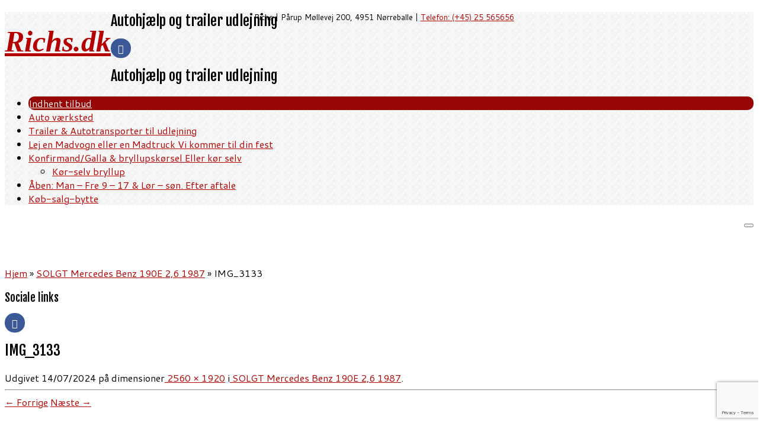

--- FILE ---
content_type: text/html; charset=UTF-8
request_url: https://richs.dk/mercedes-benz-190e-26-1987-79-000-kr/img_3133/
body_size: 13754
content:
<!DOCTYPE html>
<!--[if IE 7]>
<html class="ie ie7" lang="da-DK">
<![endif]-->
<!--[if IE 8]>
<html class="ie ie8" lang="da-DK">
<![endif]-->
<!--[if !(IE 7) | !(IE 8)  ]><!-->
<html lang="da-DK">
<!--<![endif]-->
					<head>
				    <meta charset="UTF-8" />
				    <meta http-equiv="X-UA-Compatible" content="IE=9; IE=8; IE=7; IE=EDGE" />
            				    <meta name="viewport" content="width=device-width, initial-scale=1.0" />
				    <link rel="profile" href="http://gmpg.org/xfn/11" />
				    <link rel="pingback" href="https://richs.dk/xmlrpc.php" />

				   <!-- html5shiv for IE8 and less  -->
				    <!--[if lt IE 9]>
				      <script src="https://usercontent.one/wp/richs.dk/wp-content/themes/customizr/inc/assets/js/html5.js?media=1716277751"></script>
				    <![endif]-->
				    <script>(function(html){html.className = html.className.replace(/\bno-js\b/,'js')})(document.documentElement);</script>
<meta name='robots' content='index, follow, max-image-preview:large, max-snippet:-1, max-video-preview:-1' />

	<!-- This site is optimized with the Yoast SEO plugin v26.7 - https://yoast.com/wordpress/plugins/seo/ -->
	<title>IMG_3133 - Richs.dk</title>
	<link rel="canonical" href="https://richs.dk/mercedes-benz-190e-26-1987-79-000-kr/img_3133/" />
	<meta property="og:locale" content="da_DK" />
	<meta property="og:type" content="article" />
	<meta property="og:title" content="IMG_3133 - Richs.dk" />
	<meta property="og:url" content="https://richs.dk/mercedes-benz-190e-26-1987-79-000-kr/img_3133/" />
	<meta property="og:site_name" content="Richs.dk" />
	<meta property="article:publisher" content="https://www.facebook.com/pages/Richsdk/127395834036523" />
	<meta property="og:image" content="https://richs.dk/mercedes-benz-190e-26-1987-79-000-kr/img_3133" />
	<meta property="og:image:width" content="2560" />
	<meta property="og:image:height" content="1920" />
	<meta property="og:image:type" content="image/jpeg" />
	<meta name="twitter:card" content="summary_large_image" />
	<script type="application/ld+json" class="yoast-schema-graph">{"@context":"https://schema.org","@graph":[{"@type":"WebPage","@id":"https://richs.dk/mercedes-benz-190e-26-1987-79-000-kr/img_3133/","url":"https://richs.dk/mercedes-benz-190e-26-1987-79-000-kr/img_3133/","name":"IMG_3133 - Richs.dk","isPartOf":{"@id":"https://richs.dk/#website"},"primaryImageOfPage":{"@id":"https://richs.dk/mercedes-benz-190e-26-1987-79-000-kr/img_3133/#primaryimage"},"image":{"@id":"https://richs.dk/mercedes-benz-190e-26-1987-79-000-kr/img_3133/#primaryimage"},"thumbnailUrl":"https://richs.dk/wp-content/uploads/2024/07/IMG_3133-scaled.jpeg","datePublished":"2024-07-14T11:10:06+00:00","breadcrumb":{"@id":"https://richs.dk/mercedes-benz-190e-26-1987-79-000-kr/img_3133/#breadcrumb"},"inLanguage":"da-DK","potentialAction":[{"@type":"ReadAction","target":["https://richs.dk/mercedes-benz-190e-26-1987-79-000-kr/img_3133/"]}]},{"@type":"ImageObject","inLanguage":"da-DK","@id":"https://richs.dk/mercedes-benz-190e-26-1987-79-000-kr/img_3133/#primaryimage","url":"https://richs.dk/wp-content/uploads/2024/07/IMG_3133-scaled.jpeg","contentUrl":"https://richs.dk/wp-content/uploads/2024/07/IMG_3133-scaled.jpeg","width":2560,"height":1920},{"@type":"BreadcrumbList","@id":"https://richs.dk/mercedes-benz-190e-26-1987-79-000-kr/img_3133/#breadcrumb","itemListElement":[{"@type":"ListItem","position":1,"name":"Hjem","item":"https://richs.dk/"},{"@type":"ListItem","position":2,"name":"SOLGT Mercedes Benz 190E 2,6 1987","item":"https://richs.dk/mercedes-benz-190e-26-1987-79-000-kr/"},{"@type":"ListItem","position":3,"name":"IMG_3133"}]},{"@type":"WebSite","@id":"https://richs.dk/#website","url":"https://richs.dk/","name":"Richs.dk","description":"Autohjælp og trailer udlejning","potentialAction":[{"@type":"SearchAction","target":{"@type":"EntryPoint","urlTemplate":"https://richs.dk/?s={search_term_string}"},"query-input":{"@type":"PropertyValueSpecification","valueRequired":true,"valueName":"search_term_string"}}],"inLanguage":"da-DK"}]}</script>
	<!-- / Yoast SEO plugin. -->


<link rel='dns-prefetch' href='//maps.googleapis.com' />
<link rel='dns-prefetch' href='//js.stripe.com' />
<link rel='dns-prefetch' href='//fonts.googleapis.com' />
<link rel="alternate" type="application/rss+xml" title="Richs.dk &raquo; Feed" href="https://richs.dk/feed/" />
<link rel="alternate" type="application/rss+xml" title="Richs.dk &raquo;-kommentar-feed" href="https://richs.dk/comments/feed/" />
<link rel="alternate" title="oEmbed (JSON)" type="application/json+oembed" href="https://richs.dk/wp-json/oembed/1.0/embed?url=https%3A%2F%2Frichs.dk%2Fmercedes-benz-190e-26-1987-79-000-kr%2Fimg_3133%2F" />
<link rel="alternate" title="oEmbed (XML)" type="text/xml+oembed" href="https://richs.dk/wp-json/oembed/1.0/embed?url=https%3A%2F%2Frichs.dk%2Fmercedes-benz-190e-26-1987-79-000-kr%2Fimg_3133%2F&#038;format=xml" />
<style id='wp-img-auto-sizes-contain-inline-css' type='text/css'>
img:is([sizes=auto i],[sizes^="auto," i]){contain-intrinsic-size:3000px 1500px}
/*# sourceURL=wp-img-auto-sizes-contain-inline-css */
</style>
<link rel='stylesheet' id='tc-gfonts-css' href='//fonts.googleapis.com/css?family=Fjalla+One:400%7CCantarell:400' type='text/css' media='all' />
<style id='wp-emoji-styles-inline-css' type='text/css'>

	img.wp-smiley, img.emoji {
		display: inline !important;
		border: none !important;
		box-shadow: none !important;
		height: 1em !important;
		width: 1em !important;
		margin: 0 0.07em !important;
		vertical-align: -0.1em !important;
		background: none !important;
		padding: 0 !important;
	}
/*# sourceURL=wp-emoji-styles-inline-css */
</style>
<style id='wp-block-library-inline-css' type='text/css'>
:root{--wp-block-synced-color:#7a00df;--wp-block-synced-color--rgb:122,0,223;--wp-bound-block-color:var(--wp-block-synced-color);--wp-editor-canvas-background:#ddd;--wp-admin-theme-color:#007cba;--wp-admin-theme-color--rgb:0,124,186;--wp-admin-theme-color-darker-10:#006ba1;--wp-admin-theme-color-darker-10--rgb:0,107,160.5;--wp-admin-theme-color-darker-20:#005a87;--wp-admin-theme-color-darker-20--rgb:0,90,135;--wp-admin-border-width-focus:2px}@media (min-resolution:192dpi){:root{--wp-admin-border-width-focus:1.5px}}.wp-element-button{cursor:pointer}:root .has-very-light-gray-background-color{background-color:#eee}:root .has-very-dark-gray-background-color{background-color:#313131}:root .has-very-light-gray-color{color:#eee}:root .has-very-dark-gray-color{color:#313131}:root .has-vivid-green-cyan-to-vivid-cyan-blue-gradient-background{background:linear-gradient(135deg,#00d084,#0693e3)}:root .has-purple-crush-gradient-background{background:linear-gradient(135deg,#34e2e4,#4721fb 50%,#ab1dfe)}:root .has-hazy-dawn-gradient-background{background:linear-gradient(135deg,#faaca8,#dad0ec)}:root .has-subdued-olive-gradient-background{background:linear-gradient(135deg,#fafae1,#67a671)}:root .has-atomic-cream-gradient-background{background:linear-gradient(135deg,#fdd79a,#004a59)}:root .has-nightshade-gradient-background{background:linear-gradient(135deg,#330968,#31cdcf)}:root .has-midnight-gradient-background{background:linear-gradient(135deg,#020381,#2874fc)}:root{--wp--preset--font-size--normal:16px;--wp--preset--font-size--huge:42px}.has-regular-font-size{font-size:1em}.has-larger-font-size{font-size:2.625em}.has-normal-font-size{font-size:var(--wp--preset--font-size--normal)}.has-huge-font-size{font-size:var(--wp--preset--font-size--huge)}.has-text-align-center{text-align:center}.has-text-align-left{text-align:left}.has-text-align-right{text-align:right}.has-fit-text{white-space:nowrap!important}#end-resizable-editor-section{display:none}.aligncenter{clear:both}.items-justified-left{justify-content:flex-start}.items-justified-center{justify-content:center}.items-justified-right{justify-content:flex-end}.items-justified-space-between{justify-content:space-between}.screen-reader-text{border:0;clip-path:inset(50%);height:1px;margin:-1px;overflow:hidden;padding:0;position:absolute;width:1px;word-wrap:normal!important}.screen-reader-text:focus{background-color:#ddd;clip-path:none;color:#444;display:block;font-size:1em;height:auto;left:5px;line-height:normal;padding:15px 23px 14px;text-decoration:none;top:5px;width:auto;z-index:100000}html :where(.has-border-color){border-style:solid}html :where([style*=border-top-color]){border-top-style:solid}html :where([style*=border-right-color]){border-right-style:solid}html :where([style*=border-bottom-color]){border-bottom-style:solid}html :where([style*=border-left-color]){border-left-style:solid}html :where([style*=border-width]){border-style:solid}html :where([style*=border-top-width]){border-top-style:solid}html :where([style*=border-right-width]){border-right-style:solid}html :where([style*=border-bottom-width]){border-bottom-style:solid}html :where([style*=border-left-width]){border-left-style:solid}html :where(img[class*=wp-image-]){height:auto;max-width:100%}:where(figure){margin:0 0 1em}html :where(.is-position-sticky){--wp-admin--admin-bar--position-offset:var(--wp-admin--admin-bar--height,0px)}@media screen and (max-width:600px){html :where(.is-position-sticky){--wp-admin--admin-bar--position-offset:0px}}

/*# sourceURL=wp-block-library-inline-css */
</style><style id='global-styles-inline-css' type='text/css'>
:root{--wp--preset--aspect-ratio--square: 1;--wp--preset--aspect-ratio--4-3: 4/3;--wp--preset--aspect-ratio--3-4: 3/4;--wp--preset--aspect-ratio--3-2: 3/2;--wp--preset--aspect-ratio--2-3: 2/3;--wp--preset--aspect-ratio--16-9: 16/9;--wp--preset--aspect-ratio--9-16: 9/16;--wp--preset--color--black: #000000;--wp--preset--color--cyan-bluish-gray: #abb8c3;--wp--preset--color--white: #ffffff;--wp--preset--color--pale-pink: #f78da7;--wp--preset--color--vivid-red: #cf2e2e;--wp--preset--color--luminous-vivid-orange: #ff6900;--wp--preset--color--luminous-vivid-amber: #fcb900;--wp--preset--color--light-green-cyan: #7bdcb5;--wp--preset--color--vivid-green-cyan: #00d084;--wp--preset--color--pale-cyan-blue: #8ed1fc;--wp--preset--color--vivid-cyan-blue: #0693e3;--wp--preset--color--vivid-purple: #9b51e0;--wp--preset--gradient--vivid-cyan-blue-to-vivid-purple: linear-gradient(135deg,rgb(6,147,227) 0%,rgb(155,81,224) 100%);--wp--preset--gradient--light-green-cyan-to-vivid-green-cyan: linear-gradient(135deg,rgb(122,220,180) 0%,rgb(0,208,130) 100%);--wp--preset--gradient--luminous-vivid-amber-to-luminous-vivid-orange: linear-gradient(135deg,rgb(252,185,0) 0%,rgb(255,105,0) 100%);--wp--preset--gradient--luminous-vivid-orange-to-vivid-red: linear-gradient(135deg,rgb(255,105,0) 0%,rgb(207,46,46) 100%);--wp--preset--gradient--very-light-gray-to-cyan-bluish-gray: linear-gradient(135deg,rgb(238,238,238) 0%,rgb(169,184,195) 100%);--wp--preset--gradient--cool-to-warm-spectrum: linear-gradient(135deg,rgb(74,234,220) 0%,rgb(151,120,209) 20%,rgb(207,42,186) 40%,rgb(238,44,130) 60%,rgb(251,105,98) 80%,rgb(254,248,76) 100%);--wp--preset--gradient--blush-light-purple: linear-gradient(135deg,rgb(255,206,236) 0%,rgb(152,150,240) 100%);--wp--preset--gradient--blush-bordeaux: linear-gradient(135deg,rgb(254,205,165) 0%,rgb(254,45,45) 50%,rgb(107,0,62) 100%);--wp--preset--gradient--luminous-dusk: linear-gradient(135deg,rgb(255,203,112) 0%,rgb(199,81,192) 50%,rgb(65,88,208) 100%);--wp--preset--gradient--pale-ocean: linear-gradient(135deg,rgb(255,245,203) 0%,rgb(182,227,212) 50%,rgb(51,167,181) 100%);--wp--preset--gradient--electric-grass: linear-gradient(135deg,rgb(202,248,128) 0%,rgb(113,206,126) 100%);--wp--preset--gradient--midnight: linear-gradient(135deg,rgb(2,3,129) 0%,rgb(40,116,252) 100%);--wp--preset--font-size--small: 13px;--wp--preset--font-size--medium: 20px;--wp--preset--font-size--large: 36px;--wp--preset--font-size--x-large: 42px;--wp--preset--spacing--20: 0.44rem;--wp--preset--spacing--30: 0.67rem;--wp--preset--spacing--40: 1rem;--wp--preset--spacing--50: 1.5rem;--wp--preset--spacing--60: 2.25rem;--wp--preset--spacing--70: 3.38rem;--wp--preset--spacing--80: 5.06rem;--wp--preset--shadow--natural: 6px 6px 9px rgba(0, 0, 0, 0.2);--wp--preset--shadow--deep: 12px 12px 50px rgba(0, 0, 0, 0.4);--wp--preset--shadow--sharp: 6px 6px 0px rgba(0, 0, 0, 0.2);--wp--preset--shadow--outlined: 6px 6px 0px -3px rgb(255, 255, 255), 6px 6px rgb(0, 0, 0);--wp--preset--shadow--crisp: 6px 6px 0px rgb(0, 0, 0);}:where(.is-layout-flex){gap: 0.5em;}:where(.is-layout-grid){gap: 0.5em;}body .is-layout-flex{display: flex;}.is-layout-flex{flex-wrap: wrap;align-items: center;}.is-layout-flex > :is(*, div){margin: 0;}body .is-layout-grid{display: grid;}.is-layout-grid > :is(*, div){margin: 0;}:where(.wp-block-columns.is-layout-flex){gap: 2em;}:where(.wp-block-columns.is-layout-grid){gap: 2em;}:where(.wp-block-post-template.is-layout-flex){gap: 1.25em;}:where(.wp-block-post-template.is-layout-grid){gap: 1.25em;}.has-black-color{color: var(--wp--preset--color--black) !important;}.has-cyan-bluish-gray-color{color: var(--wp--preset--color--cyan-bluish-gray) !important;}.has-white-color{color: var(--wp--preset--color--white) !important;}.has-pale-pink-color{color: var(--wp--preset--color--pale-pink) !important;}.has-vivid-red-color{color: var(--wp--preset--color--vivid-red) !important;}.has-luminous-vivid-orange-color{color: var(--wp--preset--color--luminous-vivid-orange) !important;}.has-luminous-vivid-amber-color{color: var(--wp--preset--color--luminous-vivid-amber) !important;}.has-light-green-cyan-color{color: var(--wp--preset--color--light-green-cyan) !important;}.has-vivid-green-cyan-color{color: var(--wp--preset--color--vivid-green-cyan) !important;}.has-pale-cyan-blue-color{color: var(--wp--preset--color--pale-cyan-blue) !important;}.has-vivid-cyan-blue-color{color: var(--wp--preset--color--vivid-cyan-blue) !important;}.has-vivid-purple-color{color: var(--wp--preset--color--vivid-purple) !important;}.has-black-background-color{background-color: var(--wp--preset--color--black) !important;}.has-cyan-bluish-gray-background-color{background-color: var(--wp--preset--color--cyan-bluish-gray) !important;}.has-white-background-color{background-color: var(--wp--preset--color--white) !important;}.has-pale-pink-background-color{background-color: var(--wp--preset--color--pale-pink) !important;}.has-vivid-red-background-color{background-color: var(--wp--preset--color--vivid-red) !important;}.has-luminous-vivid-orange-background-color{background-color: var(--wp--preset--color--luminous-vivid-orange) !important;}.has-luminous-vivid-amber-background-color{background-color: var(--wp--preset--color--luminous-vivid-amber) !important;}.has-light-green-cyan-background-color{background-color: var(--wp--preset--color--light-green-cyan) !important;}.has-vivid-green-cyan-background-color{background-color: var(--wp--preset--color--vivid-green-cyan) !important;}.has-pale-cyan-blue-background-color{background-color: var(--wp--preset--color--pale-cyan-blue) !important;}.has-vivid-cyan-blue-background-color{background-color: var(--wp--preset--color--vivid-cyan-blue) !important;}.has-vivid-purple-background-color{background-color: var(--wp--preset--color--vivid-purple) !important;}.has-black-border-color{border-color: var(--wp--preset--color--black) !important;}.has-cyan-bluish-gray-border-color{border-color: var(--wp--preset--color--cyan-bluish-gray) !important;}.has-white-border-color{border-color: var(--wp--preset--color--white) !important;}.has-pale-pink-border-color{border-color: var(--wp--preset--color--pale-pink) !important;}.has-vivid-red-border-color{border-color: var(--wp--preset--color--vivid-red) !important;}.has-luminous-vivid-orange-border-color{border-color: var(--wp--preset--color--luminous-vivid-orange) !important;}.has-luminous-vivid-amber-border-color{border-color: var(--wp--preset--color--luminous-vivid-amber) !important;}.has-light-green-cyan-border-color{border-color: var(--wp--preset--color--light-green-cyan) !important;}.has-vivid-green-cyan-border-color{border-color: var(--wp--preset--color--vivid-green-cyan) !important;}.has-pale-cyan-blue-border-color{border-color: var(--wp--preset--color--pale-cyan-blue) !important;}.has-vivid-cyan-blue-border-color{border-color: var(--wp--preset--color--vivid-cyan-blue) !important;}.has-vivid-purple-border-color{border-color: var(--wp--preset--color--vivid-purple) !important;}.has-vivid-cyan-blue-to-vivid-purple-gradient-background{background: var(--wp--preset--gradient--vivid-cyan-blue-to-vivid-purple) !important;}.has-light-green-cyan-to-vivid-green-cyan-gradient-background{background: var(--wp--preset--gradient--light-green-cyan-to-vivid-green-cyan) !important;}.has-luminous-vivid-amber-to-luminous-vivid-orange-gradient-background{background: var(--wp--preset--gradient--luminous-vivid-amber-to-luminous-vivid-orange) !important;}.has-luminous-vivid-orange-to-vivid-red-gradient-background{background: var(--wp--preset--gradient--luminous-vivid-orange-to-vivid-red) !important;}.has-very-light-gray-to-cyan-bluish-gray-gradient-background{background: var(--wp--preset--gradient--very-light-gray-to-cyan-bluish-gray) !important;}.has-cool-to-warm-spectrum-gradient-background{background: var(--wp--preset--gradient--cool-to-warm-spectrum) !important;}.has-blush-light-purple-gradient-background{background: var(--wp--preset--gradient--blush-light-purple) !important;}.has-blush-bordeaux-gradient-background{background: var(--wp--preset--gradient--blush-bordeaux) !important;}.has-luminous-dusk-gradient-background{background: var(--wp--preset--gradient--luminous-dusk) !important;}.has-pale-ocean-gradient-background{background: var(--wp--preset--gradient--pale-ocean) !important;}.has-electric-grass-gradient-background{background: var(--wp--preset--gradient--electric-grass) !important;}.has-midnight-gradient-background{background: var(--wp--preset--gradient--midnight) !important;}.has-small-font-size{font-size: var(--wp--preset--font-size--small) !important;}.has-medium-font-size{font-size: var(--wp--preset--font-size--medium) !important;}.has-large-font-size{font-size: var(--wp--preset--font-size--large) !important;}.has-x-large-font-size{font-size: var(--wp--preset--font-size--x-large) !important;}
/*# sourceURL=global-styles-inline-css */
</style>

<style id='classic-theme-styles-inline-css' type='text/css'>
/*! This file is auto-generated */
.wp-block-button__link{color:#fff;background-color:#32373c;border-radius:9999px;box-shadow:none;text-decoration:none;padding:calc(.667em + 2px) calc(1.333em + 2px);font-size:1.125em}.wp-block-file__button{background:#32373c;color:#fff;text-decoration:none}
/*# sourceURL=/wp-includes/css/classic-themes.min.css */
</style>
<link rel='stylesheet' id='contact-form-7-css' href='https://usercontent.one/wp/richs.dk/wp-content/plugins/contact-form-7/includes/css/styles.css?ver=6.1.4&media=1716277751' type='text/css' media='all' />
<link rel='stylesheet' id='parent-style-css' href='https://usercontent.one/wp/richs.dk/wp-content/themes/customizr/style.css?ver=6.9&media=1716277751' type='text/css' media='all' />
<link rel='stylesheet' id='customizr-fa-css' href='https://usercontent.one/wp/richs.dk/wp-content/themes/customizr/assets/shared/fonts/fa/css/font-awesome.min.css?ver=5.5.17&media=1716277751' type='text/css' media='all' />
<link rel='stylesheet' id='customizr-common-css' href='https://usercontent.one/wp/richs.dk/wp-content/themes/customizr/inc/assets/css/tc_common.min.css?ver=5.5.17&media=1716277751' type='text/css' media='all' />
<link rel='stylesheet' id='customizr-skin-css' href='https://usercontent.one/wp/richs.dk/wp-content/themes/customizr/inc/assets/css/red.min.css?ver=5.5.17&media=1716277751' type='text/css' media='all' />
<style id='customizr-skin-inline-css' type='text/css'>

                  .site-title,.site-description,h1,h2,h3,.tc-dropcap {
                    font-family : 'Fjalla One';
                    font-weight : 400;
                  }

                  body,.navbar .nav>li>a {
                    font-family : 'Cantarell';
                    font-weight : 400;
                  }
table { border-collapse: separate; }
                           body table { border-collapse: collapse; }
                          
.social-links .social-icon:before { content: none } 
.sticky-enabled .tc-shrink-on .site-logo img {
    					height:30px!important;width:auto!important
    				}

    				.sticky-enabled .tc-shrink-on .brand .site-title {
    					font-size:0.6em;opacity:0.8;line-height:1.2em
    				}

#tc-push-footer { display: none; visibility: hidden; }
         .tc-sticky-footer #tc-push-footer.sticky-footer-enabled { display: block; }
        

/*# sourceURL=customizr-skin-inline-css */
</style>
<link rel='stylesheet' id='customizr-style-css' href='https://usercontent.one/wp/richs.dk/wp-content/themes/richs_theme/style.css?ver=5.5.17&media=1716277751' type='text/css' media='all' />
<link rel='stylesheet' id='fancyboxcss-css' href='https://usercontent.one/wp/richs.dk/wp-content/themes/customizr/inc/assets/js/fancybox/jquery.fancybox-1.3.4.min.css?ver=6.9&media=1716277751' type='text/css' media='all' />
<link rel='stylesheet' id='calendarista-bootstrap-css' href='https://usercontent.one/wp/richs.dk/wp-content/plugins/calendarista/assets/css/bootstrap.min.css?calendarista=14.13&media=1716277751#038;ver=6.9' type='text/css' media='all' />
<link rel='stylesheet' id='calendarista-font-awesome-css' href='https://usercontent.one/wp/richs.dk/wp-content/plugins/calendarista/assets/css/font-awesome.min.css?calendarista=14.13&media=1716277751#038;ver=6.9' type='text/css' media='all' />
<link rel='stylesheet' id='jquery-ui-smoothness-css' href='https://usercontent.one/wp/richs.dk/wp-content/plugins/contact-form-7/includes/js/jquery-ui/themes/smoothness/jquery-ui.min.css?ver=1.12.1&media=1716277751' type='text/css' media='screen' />
<link rel='stylesheet' id='calendarista-frontend-css' href='https://usercontent.one/wp/richs.dk/wp-content/plugins/calendarista/assets/css/calendarista.min.css?calendarista=14.13&media=1716277751#038;ver=6.9' type='text/css' media='all' />
<link rel='stylesheet' id='calendarista-fullcalendar-css' href='https://usercontent.one/wp/richs.dk/wp-content/plugins/calendarista/assets/admin/css/fullcalendar.min.css?calendarista=14.13&media=1716277751#038;ver=6.9' type='text/css' media='all' />
<link rel='stylesheet' id='calendarista-fullcalendar-daygrid-css' href='https://usercontent.one/wp/richs.dk/wp-content/plugins/calendarista/assets/admin/css/fullcalendar.daygrid.min.css?calendarista=14.13&media=1716277751#038;ver=6.9' type='text/css' media='all' />
<link rel='stylesheet' id='calendarista-fullcalendar-list-css' href='https://usercontent.one/wp/richs.dk/wp-content/plugins/calendarista/assets/admin/css/fullcalendar.list.min.css?calendarista=14.13&media=1716277751#038;ver=6.9' type='text/css' media='all' />
<link rel='stylesheet' id='calendarista-user-generated-styles-css' href='https://richs.dk/?calendarista_handler=cssgen' type='text/css' media='all' />
<script type="text/javascript" src="https://richs.dk/wp-includes/js/jquery/jquery.min.js?ver=3.7.1" id="jquery-core-js"></script>
<script type="text/javascript" src="https://richs.dk/wp-includes/js/jquery/jquery-migrate.min.js?ver=3.4.1" id="jquery-migrate-js"></script>
<script type="text/javascript" src="https://usercontent.one/wp/richs.dk/wp-content/plugins/calendarista/assets/scripts/jstz.min.js?ver=6.9&media=1716277751" id="jsTimezoneDetect-js"></script>
<script type="text/javascript" src="https://usercontent.one/wp/richs.dk/wp-content/plugins/calendarista/assets/scripts/accounting.min.js?ver=6.9&media=1716277751" id="accounting-js"></script>
<script type="text/javascript" src="https://js.stripe.com/v3/?ver=6.9" id="stripe-js"></script>
<script type="text/javascript" src="https://usercontent.one/wp/richs.dk/wp-content/themes/customizr/inc/assets/js/fancybox/jquery.fancybox-1.3.4.min.js?ver=5.5.17&media=1716277751" id="tc-fancybox-js"></script>
<script type="text/javascript" id="tc-scripts-js-extra">
/* <![CDATA[ */
var TCParams = {"_disabled":[],"FancyBoxState":"1","FancyBoxAutoscale":"1","SliderName":"","SliderDelay":"","SliderHover":"1","centerSliderImg":"1","SmoothScroll":{"Enabled":true,"Options":{"touchpadSupport":false}},"anchorSmoothScroll":"linear","anchorSmoothScrollExclude":{"simple":["[class*=edd]",".tc-carousel-control",".carousel-control","[data-toggle=\"modal\"]","[data-toggle=\"dropdown\"]","[data-toggle=\"tooltip\"]","[data-toggle=\"popover\"]","[data-toggle=\"collapse\"]","[data-toggle=\"tab\"]","[class*=upme]","[class*=um-]"],"deep":{"classes":[],"ids":[]}},"ReorderBlocks":"1","centerAllImg":"1","HasComments":"","LeftSidebarClass":".span3.left.tc-sidebar","RightSidebarClass":".span3.right.tc-sidebar","LoadModernizr":"1","stickyCustomOffset":{"_initial":0,"_scrolling":0,"options":{"_static":true,"_element":""}},"stickyHeader":"1","dropdowntoViewport":"","timerOnScrollAllBrowsers":"1","extLinksStyle":"","extLinksTargetExt":"","extLinksSkipSelectors":{"classes":["btn","button"],"ids":[]},"dropcapEnabled":"","dropcapWhere":{"post":"","page":""},"dropcapMinWords":"50","dropcapSkipSelectors":{"tags":["IMG","IFRAME","H1","H2","H3","H4","H5","H6","BLOCKQUOTE","UL","OL"],"classes":["btn","tc-placeholder-wrap"],"id":[]},"imgSmartLoadEnabled":"","imgSmartLoadOpts":{"parentSelectors":[".article-container",".__before_main_wrapper",".widget-front"],"opts":{"excludeImg":[".tc-holder-img"]}},"goldenRatio":"1.618","gridGoldenRatioLimit":"350","isSecondMenuEnabled":"","secondMenuRespSet":"in-sn-before","isParallaxOn":"1","parallaxRatio":"0.55","pluginCompats":[],"frontHelpNoticesOn":"","frontHelpNoticeParams":[],"adminAjaxUrl":"https://richs.dk/wp-admin/admin-ajax.php","ajaxUrl":"https://richs.dk/?czrajax=1","czrFrontNonce":{"id":"CZRFrontNonce","handle":"5ef6e45b13"},"isDevMode":"1"};
//# sourceURL=tc-scripts-js-extra
/* ]]> */
</script>
<script type="text/javascript" src="https://usercontent.one/wp/richs.dk/wp-content/themes/customizr/inc/assets/js/tc-scripts.js?ver=5.5.17&media=1716277751" id="tc-scripts-js"></script>
<link rel="https://api.w.org/" href="https://richs.dk/wp-json/" /><link rel="alternate" title="JSON" type="application/json" href="https://richs.dk/wp-json/wp/v2/media/1656" /><link rel="EditURI" type="application/rsd+xml" title="RSD" href="https://richs.dk/xmlrpc.php?rsd" />
<meta name="generator" content="WordPress 6.9" />
<link rel='shortlink' href='https://richs.dk/?p=1656' />
<style>[class*=" icon-oc-"],[class^=icon-oc-]{speak:none;font-style:normal;font-weight:400;font-variant:normal;text-transform:none;line-height:1;-webkit-font-smoothing:antialiased;-moz-osx-font-smoothing:grayscale}.icon-oc-one-com-white-32px-fill:before{content:"901"}.icon-oc-one-com:before{content:"900"}#one-com-icon,.toplevel_page_onecom-wp .wp-menu-image{speak:none;display:flex;align-items:center;justify-content:center;text-transform:none;line-height:1;-webkit-font-smoothing:antialiased;-moz-osx-font-smoothing:grayscale}.onecom-wp-admin-bar-item>a,.toplevel_page_onecom-wp>.wp-menu-name{font-size:16px;font-weight:400;line-height:1}.toplevel_page_onecom-wp>.wp-menu-name img{width:69px;height:9px;}.wp-submenu-wrap.wp-submenu>.wp-submenu-head>img{width:88px;height:auto}.onecom-wp-admin-bar-item>a img{height:7px!important}.onecom-wp-admin-bar-item>a img,.toplevel_page_onecom-wp>.wp-menu-name img{opacity:.8}.onecom-wp-admin-bar-item.hover>a img,.toplevel_page_onecom-wp.wp-has-current-submenu>.wp-menu-name img,li.opensub>a.toplevel_page_onecom-wp>.wp-menu-name img{opacity:1}#one-com-icon:before,.onecom-wp-admin-bar-item>a:before,.toplevel_page_onecom-wp>.wp-menu-image:before{content:'';position:static!important;background-color:rgba(240,245,250,.4);border-radius:102px;width:18px;height:18px;padding:0!important}.onecom-wp-admin-bar-item>a:before{width:14px;height:14px}.onecom-wp-admin-bar-item.hover>a:before,.toplevel_page_onecom-wp.opensub>a>.wp-menu-image:before,.toplevel_page_onecom-wp.wp-has-current-submenu>.wp-menu-image:before{background-color:#76b82a}.onecom-wp-admin-bar-item>a{display:inline-flex!important;align-items:center;justify-content:center}#one-com-logo-wrapper{font-size:4em}#one-com-icon{vertical-align:middle}.imagify-welcome{display:none !important;}</style><meta name="viewport" content="width=device-width, initial-scale=1.0"><meta name="plugins" content="calendarista 14.13" />		<style type="text/css" id="wp-custom-css">
			/*
Velkommen til Custom CSS!

For mere info, se http://wp.me/PEmnE-Bt
*/
.tc-header {
	background: transparent url("/wp-content/themes/richs_theme/inc/images/header-bg.jpg") repeat scroll center top;
}

/* Enter Your Custom CSS Here */
#home_slider, .blog-post, #copyright {
	display: none;
}

.site-title {
	font-family: serif;
	font-style: italic;
	font-weight: 700;
	font-size: 50px;
	text-transform: none;
}

.infobox_kontakt {
	width: 100%;
	text-align: center;
	position: absolute;
	font-size: 13px;
}

a {
	color: #B40000;
}

.social-block a {
	color: white;
	background: #3b5998;
	padding: 5px 12px;
	border-radius: 20px;
}

.social-block a:hover {
	color: lightgrey;
}

.thumb-wrapper.tc-holder {
	background-color: #B40000;
}

footer#footer {
	background: transparent url("/wp-content/themes/richs_theme/inc/images/footerbg.jpg") repeat scroll center top;
}

/* START OF Remove the Featured Pages Zoom effect */
/* hide the circular zoom, keep link */
.round-div {
	width: 250px;
	height: 250px;
	border: 66px solid #FAFAFA;
}

/* END OF Remove the Featured Pages Zoom effect */
@media (min-width: 1000px) {
	nav ul li {
		float: left;
		position: relative;
		background-image: url("/wp-content/uploads/2015/08/tireicon_wo.png");
		background-size: auto 100%;
		margin: 0 10px;
		border-radius: 10px;
	}
	
	.navbar .nav > li:first-child {
		background-color: #970505;
		border-radius: 10px;
	}
	
	.navbar .nav > li:first-child > a {
		color: white;
		text-shadow: none;
	}
	
	nav ul li a {
		padding: 0 10px 5px;
		color: white;
		background-color: rgba(100,100,100,0.5);
		margin: 0;
		border-radius: 10px;
	}
}

@media (min-width: 768px) and (max-width: 1000px) {
	.welcome_text .one_fourth {
		padding: 10px 7px;
	}
}

@media (min-width: 768px) {
	/* Fix page-title size on pages with both page content and posts */
	article.page-elements .entry-title {
		font-size: 38px;
		line-height: 48px;
	}
}

@media (max-width: 468px) {
	/* Fix page-title size on pages with both page content and posts */
	.infobox_kontakt {
		padding: 0 10%;
		width: 80%;
	}
	
	.tc-hot-crumble {
		margin-top: 50px;
	}
}		</style>
						</head>
				
	<body class="attachment wp-singular attachment-template-default single single-attachment postid-1656 attachmentid-1656 attachment-jpeg wp-theme-customizr wp-child-theme-richs_theme tc-fade-hover-links skin-shadow tc-l-sidebar tc-center-images skin-red tc-sticky-header sticky-disabled tc-transparent-on-scroll no-navbar tc-regular-menu tc-sticky-footer" itemscope itemtype="http://schema.org/WebPage">

    
    <div id="tc-page-wrap" class="">

  					<div class="infobox_kontakt">Richs | Pårup Møllevej 200, 4951 Nørreballe | <a href="tel:+4525565656">Telefon: (+45) 25 565656</a></div>
  	   	<header class="tc-header clearfix row-fluid tc-tagline-on tc-title-logo-on  tc-shrink-on tc-menu-on logo-left tc-second-menu-in-sn-before-when-mobile" role="banner">

  			      <div class="brand span3 pull-left ">

        <h1><a class="site-title" href="https://richs.dk/" title="Richs.dk | Autohjælp og trailer udlejning">Richs.dk</a></h1>
      </div> <!-- brand span3 pull-left -->
      <div class="container outside"><h2 class="site-description">Autohjælp og trailer udlejning</h2></div>      	<div class="navbar-wrapper clearfix span9 tc-submenu-fade tc-submenu-move tc-open-on-hover pull-menu-right">
        	<div class="navbar resp">
          		<div class="navbar-inner" role="navigation">
            		<div class="row-fluid">
              		<div class="social-block span5"><div class="social-links"><a rel="nofollow" class="social-icon icon-facebook"  title="Følg på Facebook" aria-label="Følg på Facebook" href="https://www.facebook.com/pages/Richsdk/127395834036523"  target="_blank" ><i class="fa fa-facebook"></i></a></div></div><h2 class="span7 inside site-description">Autohjælp og trailer udlejning</h2><div class="nav-collapse collapse tc-hover-menu-wrapper"><div class="menu-hovedmenu-container"><ul id="menu-hovedmenu-2" class="nav tc-hover-menu"><li class="menu-item menu-item-type-post_type menu-item-object-page menu-item-196"><a href="https://richs.dk/indhent-tilbud/">Indhent tilbud</a></li>
<li class="menu-item menu-item-type-post_type menu-item-object-page menu-item-22"><a href="https://richs.dk/autoreparation/">Auto værksted</a></li>
<li class="menu-item menu-item-type-post_type menu-item-object-page menu-item-19"><a href="https://richs.dk/autotrailer-udlejning/">Trailer &#038; Autotransporter til udlejning</a></li>
<li class="menu-item menu-item-type-post_type menu-item-object-page menu-item-938"><a href="https://richs.dk/autolift-udlejning/">Lej en Madvogn eller en Madtruck Vi kommer til din fest</a></li>
<li class="menu-item menu-item-type-post_type menu-item-object-page menu-item-has-children dropdown menu-item-24"><a href="https://richs.dk/fest-bryllupskorsel/">Konfirmand/Galla &#038; bryllupskørsel Eller kør selv <strong class="caret"></strong></a>
<ul class="dropdown-menu">
	<li class="menu-item menu-item-type-post_type menu-item-object-page menu-item-25"><a href="https://richs.dk/fest-bryllupskorsel/kor-selv-bryllup/">Kør-selv bryllup</a></li>
</ul>
</li>
<li class="menu-item menu-item-type-custom menu-item-object-custom menu-item-793"><a href="tel:25565656">Åben: Man &#8211; Fre 9 &#8211; 17 &#038; Lør &#8211; søn. Efter aftale</a></li>
<li class="menu-item menu-item-type-post_type menu-item-object-page menu-item-1107"><a href="https://richs.dk/koeb-salg-bytte/">Køb-salg-bytte</a></li>
</ul></div></div><div class="btn-toggle-nav pull-right"><button type="button" class="btn menu-btn" data-toggle="collapse" data-target=".nav-collapse" title="Åbn menuen" aria-label="Åbn menuen"><span class="icon-bar"></span><span class="icon-bar"></span><span class="icon-bar"></span> </button></div>          			</div><!-- /.row-fluid -->
          		</div><!-- /.navbar-inner -->
        	</div><!-- /.navbar resp -->
      	</div><!-- /.navbar-wrapper -->
    	  		</header>
  		<div id="tc-reset-margin-top" class="container-fluid" style="margin-top:103px"></div><div id="main-wrapper" class="container">

    <div class="tc-hot-crumble container" role="navigation"><div class="row"><div class="span12"><div class="breadcrumb-trail breadcrumbs" itemprop="breadcrumb"><span class="trail-begin"><a href="https://richs.dk" title="Richs.dk" rel="home" class="trail-begin">Hjem</a></span> <span class="sep">&raquo;</span> <a href="https://richs.dk/mercedes-benz-190e-26-1987-79-000-kr/" title="SOLGT Mercedes Benz 190E 2,6 1987">SOLGT Mercedes Benz 190E 2,6 1987</a> <span class="sep">&raquo;</span> <span class="trail-end">IMG_3133</span></div></div></div></div>
    <div class="container" role="main">
        <div class="row column-content-wrapper">

            
        <div class="span3 left tc-sidebar">
           <div id="left" class="widget-area" role="complementary">
              <aside class="social-block widget widget_social"><h3 class="widget-title">Sociale links</h3><div class="social-links"><a rel="nofollow" class="social-icon icon-facebook"  title="Følg på Facebook" aria-label="Følg på Facebook" href="https://www.facebook.com/pages/Richsdk/127395834036523"  target="_blank" ><i class="fa fa-facebook"></i></a></div></aside>            </div><!-- //#left or //#right -->
        </div><!--.tc-sidebar -->

        
                <div id="content" class="span9 article-container tc-gallery-style">

                    
                        
                                                                                    
                                                                    <article id="post-1656" class="row-fluid format-image post-1656 attachment type-attachment status-inherit hentry">
                                                <header class="entry-header">
          <h1 class="entry-title format-icon">IMG_3133</h1><div class="entry-meta"><span class="meta-prep meta-prep-entry-date">Udgivet</span> <span class="entry-date"><time class="entry-date updated" datetime="2024-07-14T13:10:06+02:00">14/07/2024</time></span> på dimensioner<a href="https://usercontent.one/wp/richs.dk/wp-content/uploads/2024/07/IMG_3133-scaled.jpeg?media=1716277751" title="Link til billede i fuld størrelse"> 2560 &times; 1920</a> i<a href="https://richs.dk/mercedes-benz-190e-26-1987-79-000-kr/" title="Tilbage til SOLGT Mercedes Benz 190E 2,6 1987" rel="gallery"> SOLGT Mercedes Benz 190E 2,6 1987</a>.</div><hr class="featurette-divider __before_content">        </header>
                    <nav id="image-navigation" class="navigation" role="navigation">
                <span class="previous-image"><a href='https://richs.dk/mercedes-benz-190e-26-1987-79-000-kr/img_3134/'>&larr; Forrige</a></span>
                <span class="next-image"><a href='https://richs.dk/mercedes-benz-190e-26-1987-79-000-kr/img_3132/'>Næste &rarr;</a></span>
            </nav><!-- //#image-navigation -->

            <section class="entry-content">

                <div class="entry-attachment">

                    <div class="attachment">
                        
                        
                            
                            <a href="https://usercontent.one/wp/richs.dk/wp-content/uploads/2024/07/IMG_3133-1024x768.jpeg?media=1716277751" title="IMG_3133" class="grouped_elements" rel="tc-fancybox-group1656"><img width="960" height="720" src="https://usercontent.one/wp/richs.dk/wp-content/uploads/2024/07/IMG_3133-scaled.jpeg?media=1716277751" class="attachment-960x960 size-960x960" alt="" decoding="async" fetchpriority="high" srcset="https://usercontent.one/wp/richs.dk/wp-content/uploads/2024/07/IMG_3133-scaled.jpeg?media=1716277751 2560w, https://usercontent.one/wp/richs.dk/wp-content/uploads/2024/07/IMG_3133-300x225.jpeg?media=1716277751 300w, https://usercontent.one/wp/richs.dk/wp-content/uploads/2024/07/IMG_3133-1024x768.jpeg?media=1716277751 1024w, https://usercontent.one/wp/richs.dk/wp-content/uploads/2024/07/IMG_3133-768x576.jpeg?media=1716277751 768w, https://usercontent.one/wp/richs.dk/wp-content/uploads/2024/07/IMG_3133-1536x1152.jpeg?media=1716277751 1536w, https://usercontent.one/wp/richs.dk/wp-content/uploads/2024/07/IMG_3133-2048x1536.jpeg?media=1716277751 2048w" sizes="(max-width: 960px) 100vw, 960px" /></a>

                            <div id="hidden-attachment-list" style="display:none">

                                
                                    
                                    <a href="https://usercontent.one/wp/richs.dk/wp-content/uploads/2024/07/IMG_3140-1024x768.jpeg?media=1716277751" title="IMG_3140" class="grouped_elements" rel="tc-fancybox-group1656">https://usercontent.one/wp/richs.dk/wp-content/uploads/2024/07/IMG_3140-1024x768.jpeg?media=1716277751</a>

                                
                                    
                                    <a href="https://usercontent.one/wp/richs.dk/wp-content/uploads/2024/07/IMG_3139-1024x768.jpeg?media=1716277751" title="IMG_3139" class="grouped_elements" rel="tc-fancybox-group1656">https://usercontent.one/wp/richs.dk/wp-content/uploads/2024/07/IMG_3139-1024x768.jpeg?media=1716277751</a>

                                
                                    
                                    <a href="https://usercontent.one/wp/richs.dk/wp-content/uploads/2024/07/IMG_3138-1024x768.jpeg?media=1716277751" title="IMG_3138" class="grouped_elements" rel="tc-fancybox-group1656">https://usercontent.one/wp/richs.dk/wp-content/uploads/2024/07/IMG_3138-1024x768.jpeg?media=1716277751</a>

                                
                                    
                                    <a href="https://usercontent.one/wp/richs.dk/wp-content/uploads/2024/07/IMG_3137-1024x768.jpeg?media=1716277751" title="IMG_3137" class="grouped_elements" rel="tc-fancybox-group1656">https://usercontent.one/wp/richs.dk/wp-content/uploads/2024/07/IMG_3137-1024x768.jpeg?media=1716277751</a>

                                
                                    
                                    <a href="https://usercontent.one/wp/richs.dk/wp-content/uploads/2024/07/IMG_3136-1024x768.jpeg?media=1716277751" title="IMG_3136" class="grouped_elements" rel="tc-fancybox-group1656">https://usercontent.one/wp/richs.dk/wp-content/uploads/2024/07/IMG_3136-1024x768.jpeg?media=1716277751</a>

                                
                                    
                                    <a href="https://usercontent.one/wp/richs.dk/wp-content/uploads/2024/07/IMG_3135-1024x768.jpeg?media=1716277751" title="IMG_3135" class="grouped_elements" rel="tc-fancybox-group1656">https://usercontent.one/wp/richs.dk/wp-content/uploads/2024/07/IMG_3135-1024x768.jpeg?media=1716277751</a>

                                
                                    
                                    <a href="https://usercontent.one/wp/richs.dk/wp-content/uploads/2024/07/IMG_3134-1024x768.jpeg?media=1716277751" title="IMG_3134" class="grouped_elements" rel="tc-fancybox-group1656">https://usercontent.one/wp/richs.dk/wp-content/uploads/2024/07/IMG_3134-1024x768.jpeg?media=1716277751</a>

                                
                                    
                                    <a href="https://usercontent.one/wp/richs.dk/wp-content/uploads/2024/07/IMG_3133-1024x768.jpeg?media=1716277751" title="IMG_3133" class="grouped_elements" rel="tc-fancybox-group1656">https://usercontent.one/wp/richs.dk/wp-content/uploads/2024/07/IMG_3133-1024x768.jpeg?media=1716277751</a>

                                
                                    
                                    <a href="https://usercontent.one/wp/richs.dk/wp-content/uploads/2024/07/IMG_3132-1024x768.jpeg?media=1716277751" title="IMG_3132" class="grouped_elements" rel="tc-fancybox-group1656">https://usercontent.one/wp/richs.dk/wp-content/uploads/2024/07/IMG_3132-1024x768.jpeg?media=1716277751</a>

                                
                                    
                                    <a href="https://usercontent.one/wp/richs.dk/wp-content/uploads/2024/07/IMG_3131-1024x768.jpeg?media=1716277751" title="IMG_3131" class="grouped_elements" rel="tc-fancybox-group1656">https://usercontent.one/wp/richs.dk/wp-content/uploads/2024/07/IMG_3131-1024x768.jpeg?media=1716277751</a>

                                
                                    
                                    <a href="https://usercontent.one/wp/richs.dk/wp-content/uploads/2024/07/IMG_3130-1024x768.jpeg?media=1716277751" title="IMG_3130" class="grouped_elements" rel="tc-fancybox-group1656">https://usercontent.one/wp/richs.dk/wp-content/uploads/2024/07/IMG_3130-1024x768.jpeg?media=1716277751</a>

                                
                                    
                                    <a href="https://usercontent.one/wp/richs.dk/wp-content/uploads/2024/07/IMG_3129-1024x768.jpeg?media=1716277751" title="IMG_3129" class="grouped_elements" rel="tc-fancybox-group1656">https://usercontent.one/wp/richs.dk/wp-content/uploads/2024/07/IMG_3129-1024x768.jpeg?media=1716277751</a>

                                
                                    
                                    <a href="https://usercontent.one/wp/richs.dk/wp-content/uploads/2024/07/IMG_3128-1024x768.jpeg?media=1716277751" title="IMG_3128" class="grouped_elements" rel="tc-fancybox-group1656">https://usercontent.one/wp/richs.dk/wp-content/uploads/2024/07/IMG_3128-1024x768.jpeg?media=1716277751</a>

                                
                            </div><!-- //#hidden-attachment-list -->

                        
                        
                    </div><!-- .attachment -->

                </div><!-- .entry-attachment -->

            </section><!-- .entry-content -->

            
                                                </article>
                                
                            
                        
                    
<div id="comments" class="comments-area" >
	</div><!-- //#comments .comments-area -->

                </div><!--.article-container -->

           
        </div><!--.row -->
    </div><!-- .container role: main -->

    <div id="tc-push-footer"></div>
</div><!-- //#main-wrapper -->

  		<!-- FOOTER -->
  		<footer id="footer" class="">
  		 	  		 	
            <div class="container footer-widgets ">
                <div class="row widget-area" role="complementary">
    				<div id="footer_one" class="span4">
					    <aside id="text-3" class="widget widget_text"><div class="textwidget"></div>
		                </aside>
					</div><!-- .{$key}_widget_class -->
            		<div id="footer_two" class="span4">
    			        <aside id="text-2" class="widget widget_text">
<h3 class="widget-title">Kontaktoplysninger</h3>
<div class="textwidget"><p style="font-size:120%;font-weight:700;">Richs.dk</p>
<p>Telefon:<a href="tel:+4525565656">(+45) 25 565656</a><br>
E-mail: <a href="mailto:kim@richs.dk">kim@richs.dk</a><br>
Pårup Møllevej 200, 4951 Nørreballe</p>
<p><br><strong>Åbningstider</strong><br>
Mandag - torsdag 09:00 - 17:00<br>
Fredag 09:00 - 15:00<br>Weekend efter aftale</p>
</div>
		                </aside>
					</div><!-- .{$key}_widget_class -->
            		<div id="footer_three" class="span4">
			    </div><!-- .{$key}_widget_class -->
            </div><!-- .row.widget-area -->
		</div><!--.footer-widgets -->
		<div class="colophon">
		    <div class="container">
			    <div class="row-fluid">
				    <div class="span4 social-block pull-left"></div><div class="span4 credits"><p>· © 2016 <a href="https://richs.dk/" title="Richs.dk" rel="bookmark">Richs.dk</a> | Antal Sidevisninger: <img src="https://scripts.dandomain.dk/counter.exe?link=www.richsautogummi.dk&amp;style=scoreboard" scale="0"> <br> 21:11 | 07-01-2026</p></div><div class="span4 backtop"><p class="pull-right"><a class="back-to-top" href="#">Tilbage til toppen</a></p></div>
				    </div><!-- .row-fluid -->
	      		</div><!-- .container -->
	      	</div><!-- .colophon -->

  		</footer>
    </div><!-- //#tc-page-wrapper -->
		<script type="speculationrules">
{"prefetch":[{"source":"document","where":{"and":[{"href_matches":"/*"},{"not":{"href_matches":["/wp-*.php","/wp-admin/*","/wp-content/uploads/*","/wp-content/*","/wp-content/plugins/*","/wp-content/themes/richs_theme/*","/wp-content/themes/customizr/*","/*\\?(.+)"]}},{"not":{"selector_matches":"a[rel~=\"nofollow\"]"}},{"not":{"selector_matches":".no-prefetch, .no-prefetch a"}}]},"eagerness":"conservative"}]}
</script>

<script type="text/javascript" src="https://richs.dk/wp-includes/js/jquery/ui/core.min.js?ver=1.13.3" id="jquery-ui-core-js"></script>
<script type="text/javascript" src="https://richs.dk/wp-includes/js/jquery/ui/datepicker.min.js?ver=1.13.3" id="jquery-ui-datepicker-js"></script>
<script type="text/javascript" id="jquery-ui-datepicker-js-after">
/* <![CDATA[ */
jQuery(function(jQuery){jQuery.datepicker.setDefaults({"closeText":"Luk","currentText":"I dag","monthNames":["januar","februar","marts","april","maj","juni","juli","august","september","oktober","november","december"],"monthNamesShort":["jan","feb","mar","apr","maj","jun","jul","aug","sep","okt","nov","dec"],"nextText":"N\u00e6ste","prevText":"Forrige","dayNames":["s\u00f8ndag","mandag","tirsdag","onsdag","torsdag","fredag","l\u00f8rdag"],"dayNamesShort":["s\u00f8n","man","tirs","ons","tors","fre","l\u00f8r"],"dayNamesMin":["S","M","Ti","O","To","F","L"],"dateFormat":"dd/mm/yy","firstDay":1,"isRTL":false});});
//# sourceURL=jquery-ui-datepicker-js-after
/* ]]> */
</script>
<script type="text/javascript" src="https://usercontent.one/wp/richs.dk/wp-content/plugins/calendarista/assets/scripts/i18n/datepicker/datepicker-da.js?ver=6.9&media=1716277751" id="jquery-ui-datepicker-locale-js"></script>
<script type="text/javascript" src="https://usercontent.one/wp/richs.dk/wp-content/plugins/calendarista/assets/scripts/parsley.min.js?media=1716277751" id="parsely-js"></script>
<script type="text/javascript" src="https://usercontent.one/wp/richs.dk/wp-content/plugins/calendarista/assets/scripts/i18n/parsley/da.js?ver=6.9&media=1716277751" id="parsley-locale-js"></script>
<script type="text/javascript" src="https://maps.googleapis.com/maps/api/js?v=3.exp&amp;libraries=places&amp;key=AIzaSyCrRaFfTmy1-OqiYygku8QZxvByOqwHpLE" id="google-maps-js"></script>
<script type="text/javascript" src="https://usercontent.one/wp/richs.dk/wp-content/plugins/calendarista/assets/scripts/calendarista.1.0.min.js?ver=14.13&media=1716277751" id="calendarista-frontend-js"></script>
<script type="text/javascript" src="https://usercontent.one/wp/richs.dk/wp-content/plugins/calendarista/assets/scripts/woald-gmaps.1.0.min.js?ver=14.13&media=1716277751" id="calendarista-maps-js"></script>
<script type="text/javascript" src="https://usercontent.one/wp/richs.dk/wp-content/plugins/calendarista/assets/scripts/bootstrap.util.js?ver=14.13&media=1716277751" id="calendarista-bootstrap-util-js"></script>
<script type="text/javascript" src="https://usercontent.one/wp/richs.dk/wp-content/plugins/calendarista/assets/scripts/bootstrap.alert.js?ver=14.13&media=1716277751" id="calendarista-bootstrap-alert-js"></script>
<script type="text/javascript" src="https://usercontent.one/wp/richs.dk/wp-content/plugins/calendarista/assets/scripts/bootstrap.collapse.js?ver=14.13&media=1716277751" id="calendarista-bootstrap-collapse-js"></script>
<script type="text/javascript" src="https://richs.dk/wp-includes/js/dist/vendor/moment.min.js?ver=2.30.1" id="moment-js"></script>
<script type="text/javascript" id="moment-js-after">
/* <![CDATA[ */
moment.updateLocale( 'da_DK', {"months":["januar","februar","marts","april","maj","juni","juli","august","september","oktober","november","december"],"monthsShort":["jan","feb","mar","apr","maj","jun","jul","aug","sep","okt","nov","dec"],"weekdays":["s\u00f8ndag","mandag","tirsdag","onsdag","torsdag","fredag","l\u00f8rdag"],"weekdaysShort":["s\u00f8n","man","tirs","ons","tors","fre","l\u00f8r"],"week":{"dow":1},"longDateFormat":{"LT":"H:i","LTS":null,"L":null,"LL":"d/m/Y","LLL":"j. F Y H:i","LLLL":null}} );
//# sourceURL=moment-js-after
/* ]]> */
</script>
<script type="text/javascript" src="https://usercontent.one/wp/richs.dk/wp-content/plugins/calendarista/assets/admin/scripts/fullcalendar.min.js?calendarista=14.13&amp;ver=6.9&media=1716277751" id="calendarista-fullcalendar-js"></script>
<script type="text/javascript" src="https://usercontent.one/wp/richs.dk/wp-content/plugins/calendarista/assets/admin/scripts/fullcalendar.daygrid.min.js?calendarista=14.13&amp;ver=6.9&media=1716277751" id="calendarista-fullcalendar-daygrid-js"></script>
<script type="text/javascript" src="https://usercontent.one/wp/richs.dk/wp-content/plugins/calendarista/assets/admin/scripts/fullcalendar.list.min.js?calendarista=14.13&amp;ver=6.9&media=1716277751" id="calendarista-fullcalendar-list-js"></script>
<script type="text/javascript" src="https://usercontent.one/wp/richs.dk/wp-content/plugins/calendarista/assets/admin/scripts/fullcalendar.locales.all.min.js?calendarista=14.13&amp;ver=6.9&media=1716277751" id="calendarista-fullcalendar-locale-js"></script>
<script type="text/javascript" src="https://richs.dk/wp-includes/js/dist/hooks.min.js?ver=dd5603f07f9220ed27f1" id="wp-hooks-js"></script>
<script type="text/javascript" src="https://richs.dk/wp-includes/js/dist/i18n.min.js?ver=c26c3dc7bed366793375" id="wp-i18n-js"></script>
<script type="text/javascript" id="wp-i18n-js-after">
/* <![CDATA[ */
wp.i18n.setLocaleData( { 'text direction\u0004ltr': [ 'ltr' ] } );
//# sourceURL=wp-i18n-js-after
/* ]]> */
</script>
<script type="text/javascript" src="https://usercontent.one/wp/richs.dk/wp-content/plugins/contact-form-7/includes/swv/js/index.js?ver=6.1.4&media=1716277751" id="swv-js"></script>
<script type="text/javascript" id="contact-form-7-js-translations">
/* <![CDATA[ */
( function( domain, translations ) {
	var localeData = translations.locale_data[ domain ] || translations.locale_data.messages;
	localeData[""].domain = domain;
	wp.i18n.setLocaleData( localeData, domain );
} )( "contact-form-7", {"translation-revision-date":"2025-12-18 10:26:42+0000","generator":"GlotPress\/4.0.3","domain":"messages","locale_data":{"messages":{"":{"domain":"messages","plural-forms":"nplurals=2; plural=n != 1;","lang":"da_DK"},"This contact form is placed in the wrong place.":["Denne kontaktformular er placeret det forkerte sted."],"Error:":["Fejl:"]}},"comment":{"reference":"includes\/js\/index.js"}} );
//# sourceURL=contact-form-7-js-translations
/* ]]> */
</script>
<script type="text/javascript" id="contact-form-7-js-before">
/* <![CDATA[ */
var wpcf7 = {
    "api": {
        "root": "https:\/\/richs.dk\/wp-json\/",
        "namespace": "contact-form-7\/v1"
    }
};
//# sourceURL=contact-form-7-js-before
/* ]]> */
</script>
<script type="text/javascript" src="https://usercontent.one/wp/richs.dk/wp-content/plugins/contact-form-7/includes/js/index.js?ver=6.1.4&media=1716277751" id="contact-form-7-js"></script>
<script type="text/javascript" src="https://usercontent.one/wp/richs.dk/wp-content/themes/customizr/inc/assets/js/modernizr.min.js?ver=5.5.17&media=1716277751" id="modernizr-js"></script>
<script type="text/javascript" src="https://www.google.com/recaptcha/api.js?render=6LfX24UaAAAAAFvlKKi7lq8AZDZ1GWlRN12Lo3Tf&amp;ver=3.0" id="google-recaptcha-js"></script>
<script type="text/javascript" src="https://richs.dk/wp-includes/js/dist/vendor/wp-polyfill.min.js?ver=3.15.0" id="wp-polyfill-js"></script>
<script type="text/javascript" id="wpcf7-recaptcha-js-before">
/* <![CDATA[ */
var wpcf7_recaptcha = {
    "sitekey": "6LfX24UaAAAAAFvlKKi7lq8AZDZ1GWlRN12Lo3Tf",
    "actions": {
        "homepage": "homepage",
        "contactform": "contactform"
    }
};
//# sourceURL=wpcf7-recaptcha-js-before
/* ]]> */
</script>
<script type="text/javascript" src="https://usercontent.one/wp/richs.dk/wp-content/plugins/contact-form-7/modules/recaptcha/index.js?ver=6.1.4&media=1716277751" id="wpcf7-recaptcha-js"></script>
<script id="wp-emoji-settings" type="application/json">
{"baseUrl":"https://s.w.org/images/core/emoji/17.0.2/72x72/","ext":".png","svgUrl":"https://s.w.org/images/core/emoji/17.0.2/svg/","svgExt":".svg","source":{"concatemoji":"https://richs.dk/wp-includes/js/wp-emoji-release.min.js?ver=6.9"}}
</script>
<script type="module">
/* <![CDATA[ */
/*! This file is auto-generated */
const a=JSON.parse(document.getElementById("wp-emoji-settings").textContent),o=(window._wpemojiSettings=a,"wpEmojiSettingsSupports"),s=["flag","emoji"];function i(e){try{var t={supportTests:e,timestamp:(new Date).valueOf()};sessionStorage.setItem(o,JSON.stringify(t))}catch(e){}}function c(e,t,n){e.clearRect(0,0,e.canvas.width,e.canvas.height),e.fillText(t,0,0);t=new Uint32Array(e.getImageData(0,0,e.canvas.width,e.canvas.height).data);e.clearRect(0,0,e.canvas.width,e.canvas.height),e.fillText(n,0,0);const a=new Uint32Array(e.getImageData(0,0,e.canvas.width,e.canvas.height).data);return t.every((e,t)=>e===a[t])}function p(e,t){e.clearRect(0,0,e.canvas.width,e.canvas.height),e.fillText(t,0,0);var n=e.getImageData(16,16,1,1);for(let e=0;e<n.data.length;e++)if(0!==n.data[e])return!1;return!0}function u(e,t,n,a){switch(t){case"flag":return n(e,"\ud83c\udff3\ufe0f\u200d\u26a7\ufe0f","\ud83c\udff3\ufe0f\u200b\u26a7\ufe0f")?!1:!n(e,"\ud83c\udde8\ud83c\uddf6","\ud83c\udde8\u200b\ud83c\uddf6")&&!n(e,"\ud83c\udff4\udb40\udc67\udb40\udc62\udb40\udc65\udb40\udc6e\udb40\udc67\udb40\udc7f","\ud83c\udff4\u200b\udb40\udc67\u200b\udb40\udc62\u200b\udb40\udc65\u200b\udb40\udc6e\u200b\udb40\udc67\u200b\udb40\udc7f");case"emoji":return!a(e,"\ud83e\u1fac8")}return!1}function f(e,t,n,a){let r;const o=(r="undefined"!=typeof WorkerGlobalScope&&self instanceof WorkerGlobalScope?new OffscreenCanvas(300,150):document.createElement("canvas")).getContext("2d",{willReadFrequently:!0}),s=(o.textBaseline="top",o.font="600 32px Arial",{});return e.forEach(e=>{s[e]=t(o,e,n,a)}),s}function r(e){var t=document.createElement("script");t.src=e,t.defer=!0,document.head.appendChild(t)}a.supports={everything:!0,everythingExceptFlag:!0},new Promise(t=>{let n=function(){try{var e=JSON.parse(sessionStorage.getItem(o));if("object"==typeof e&&"number"==typeof e.timestamp&&(new Date).valueOf()<e.timestamp+604800&&"object"==typeof e.supportTests)return e.supportTests}catch(e){}return null}();if(!n){if("undefined"!=typeof Worker&&"undefined"!=typeof OffscreenCanvas&&"undefined"!=typeof URL&&URL.createObjectURL&&"undefined"!=typeof Blob)try{var e="postMessage("+f.toString()+"("+[JSON.stringify(s),u.toString(),c.toString(),p.toString()].join(",")+"));",a=new Blob([e],{type:"text/javascript"});const r=new Worker(URL.createObjectURL(a),{name:"wpTestEmojiSupports"});return void(r.onmessage=e=>{i(n=e.data),r.terminate(),t(n)})}catch(e){}i(n=f(s,u,c,p))}t(n)}).then(e=>{for(const n in e)a.supports[n]=e[n],a.supports.everything=a.supports.everything&&a.supports[n],"flag"!==n&&(a.supports.everythingExceptFlag=a.supports.everythingExceptFlag&&a.supports[n]);var t;a.supports.everythingExceptFlag=a.supports.everythingExceptFlag&&!a.supports.flag,a.supports.everything||((t=a.source||{}).concatemoji?r(t.concatemoji):t.wpemoji&&t.twemoji&&(r(t.twemoji),r(t.wpemoji)))});
//# sourceURL=https://richs.dk/wp-includes/js/wp-emoji-loader.min.js
/* ]]> */
</script>
<script id="ocvars">var ocSiteMeta = {plugins: {"a3e4aa5d9179da09d8af9b6802f861a8": 1,"2c9812363c3c947e61f043af3c9852d0": 1,"b904efd4c2b650207df23db3e5b40c86": 1,"a3fe9dc9824eccbd72b7e5263258ab2c": 1}}</script><div id="tc-footer-btt-wrapper" class="tc-btt-wrapper right"><i class="btt-arrow"></i></div>	</body>
	</html>


--- FILE ---
content_type: text/html; charset=utf-8
request_url: https://www.google.com/recaptcha/api2/anchor?ar=1&k=6LfX24UaAAAAAFvlKKi7lq8AZDZ1GWlRN12Lo3Tf&co=aHR0cHM6Ly9yaWNocy5kazo0NDM.&hl=en&v=9TiwnJFHeuIw_s0wSd3fiKfN&size=invisible&anchor-ms=20000&execute-ms=30000&cb=p9j8is09ujv
body_size: 48462
content:
<!DOCTYPE HTML><html dir="ltr" lang="en"><head><meta http-equiv="Content-Type" content="text/html; charset=UTF-8">
<meta http-equiv="X-UA-Compatible" content="IE=edge">
<title>reCAPTCHA</title>
<style type="text/css">
/* cyrillic-ext */
@font-face {
  font-family: 'Roboto';
  font-style: normal;
  font-weight: 400;
  font-stretch: 100%;
  src: url(//fonts.gstatic.com/s/roboto/v48/KFO7CnqEu92Fr1ME7kSn66aGLdTylUAMa3GUBHMdazTgWw.woff2) format('woff2');
  unicode-range: U+0460-052F, U+1C80-1C8A, U+20B4, U+2DE0-2DFF, U+A640-A69F, U+FE2E-FE2F;
}
/* cyrillic */
@font-face {
  font-family: 'Roboto';
  font-style: normal;
  font-weight: 400;
  font-stretch: 100%;
  src: url(//fonts.gstatic.com/s/roboto/v48/KFO7CnqEu92Fr1ME7kSn66aGLdTylUAMa3iUBHMdazTgWw.woff2) format('woff2');
  unicode-range: U+0301, U+0400-045F, U+0490-0491, U+04B0-04B1, U+2116;
}
/* greek-ext */
@font-face {
  font-family: 'Roboto';
  font-style: normal;
  font-weight: 400;
  font-stretch: 100%;
  src: url(//fonts.gstatic.com/s/roboto/v48/KFO7CnqEu92Fr1ME7kSn66aGLdTylUAMa3CUBHMdazTgWw.woff2) format('woff2');
  unicode-range: U+1F00-1FFF;
}
/* greek */
@font-face {
  font-family: 'Roboto';
  font-style: normal;
  font-weight: 400;
  font-stretch: 100%;
  src: url(//fonts.gstatic.com/s/roboto/v48/KFO7CnqEu92Fr1ME7kSn66aGLdTylUAMa3-UBHMdazTgWw.woff2) format('woff2');
  unicode-range: U+0370-0377, U+037A-037F, U+0384-038A, U+038C, U+038E-03A1, U+03A3-03FF;
}
/* math */
@font-face {
  font-family: 'Roboto';
  font-style: normal;
  font-weight: 400;
  font-stretch: 100%;
  src: url(//fonts.gstatic.com/s/roboto/v48/KFO7CnqEu92Fr1ME7kSn66aGLdTylUAMawCUBHMdazTgWw.woff2) format('woff2');
  unicode-range: U+0302-0303, U+0305, U+0307-0308, U+0310, U+0312, U+0315, U+031A, U+0326-0327, U+032C, U+032F-0330, U+0332-0333, U+0338, U+033A, U+0346, U+034D, U+0391-03A1, U+03A3-03A9, U+03B1-03C9, U+03D1, U+03D5-03D6, U+03F0-03F1, U+03F4-03F5, U+2016-2017, U+2034-2038, U+203C, U+2040, U+2043, U+2047, U+2050, U+2057, U+205F, U+2070-2071, U+2074-208E, U+2090-209C, U+20D0-20DC, U+20E1, U+20E5-20EF, U+2100-2112, U+2114-2115, U+2117-2121, U+2123-214F, U+2190, U+2192, U+2194-21AE, U+21B0-21E5, U+21F1-21F2, U+21F4-2211, U+2213-2214, U+2216-22FF, U+2308-230B, U+2310, U+2319, U+231C-2321, U+2336-237A, U+237C, U+2395, U+239B-23B7, U+23D0, U+23DC-23E1, U+2474-2475, U+25AF, U+25B3, U+25B7, U+25BD, U+25C1, U+25CA, U+25CC, U+25FB, U+266D-266F, U+27C0-27FF, U+2900-2AFF, U+2B0E-2B11, U+2B30-2B4C, U+2BFE, U+3030, U+FF5B, U+FF5D, U+1D400-1D7FF, U+1EE00-1EEFF;
}
/* symbols */
@font-face {
  font-family: 'Roboto';
  font-style: normal;
  font-weight: 400;
  font-stretch: 100%;
  src: url(//fonts.gstatic.com/s/roboto/v48/KFO7CnqEu92Fr1ME7kSn66aGLdTylUAMaxKUBHMdazTgWw.woff2) format('woff2');
  unicode-range: U+0001-000C, U+000E-001F, U+007F-009F, U+20DD-20E0, U+20E2-20E4, U+2150-218F, U+2190, U+2192, U+2194-2199, U+21AF, U+21E6-21F0, U+21F3, U+2218-2219, U+2299, U+22C4-22C6, U+2300-243F, U+2440-244A, U+2460-24FF, U+25A0-27BF, U+2800-28FF, U+2921-2922, U+2981, U+29BF, U+29EB, U+2B00-2BFF, U+4DC0-4DFF, U+FFF9-FFFB, U+10140-1018E, U+10190-1019C, U+101A0, U+101D0-101FD, U+102E0-102FB, U+10E60-10E7E, U+1D2C0-1D2D3, U+1D2E0-1D37F, U+1F000-1F0FF, U+1F100-1F1AD, U+1F1E6-1F1FF, U+1F30D-1F30F, U+1F315, U+1F31C, U+1F31E, U+1F320-1F32C, U+1F336, U+1F378, U+1F37D, U+1F382, U+1F393-1F39F, U+1F3A7-1F3A8, U+1F3AC-1F3AF, U+1F3C2, U+1F3C4-1F3C6, U+1F3CA-1F3CE, U+1F3D4-1F3E0, U+1F3ED, U+1F3F1-1F3F3, U+1F3F5-1F3F7, U+1F408, U+1F415, U+1F41F, U+1F426, U+1F43F, U+1F441-1F442, U+1F444, U+1F446-1F449, U+1F44C-1F44E, U+1F453, U+1F46A, U+1F47D, U+1F4A3, U+1F4B0, U+1F4B3, U+1F4B9, U+1F4BB, U+1F4BF, U+1F4C8-1F4CB, U+1F4D6, U+1F4DA, U+1F4DF, U+1F4E3-1F4E6, U+1F4EA-1F4ED, U+1F4F7, U+1F4F9-1F4FB, U+1F4FD-1F4FE, U+1F503, U+1F507-1F50B, U+1F50D, U+1F512-1F513, U+1F53E-1F54A, U+1F54F-1F5FA, U+1F610, U+1F650-1F67F, U+1F687, U+1F68D, U+1F691, U+1F694, U+1F698, U+1F6AD, U+1F6B2, U+1F6B9-1F6BA, U+1F6BC, U+1F6C6-1F6CF, U+1F6D3-1F6D7, U+1F6E0-1F6EA, U+1F6F0-1F6F3, U+1F6F7-1F6FC, U+1F700-1F7FF, U+1F800-1F80B, U+1F810-1F847, U+1F850-1F859, U+1F860-1F887, U+1F890-1F8AD, U+1F8B0-1F8BB, U+1F8C0-1F8C1, U+1F900-1F90B, U+1F93B, U+1F946, U+1F984, U+1F996, U+1F9E9, U+1FA00-1FA6F, U+1FA70-1FA7C, U+1FA80-1FA89, U+1FA8F-1FAC6, U+1FACE-1FADC, U+1FADF-1FAE9, U+1FAF0-1FAF8, U+1FB00-1FBFF;
}
/* vietnamese */
@font-face {
  font-family: 'Roboto';
  font-style: normal;
  font-weight: 400;
  font-stretch: 100%;
  src: url(//fonts.gstatic.com/s/roboto/v48/KFO7CnqEu92Fr1ME7kSn66aGLdTylUAMa3OUBHMdazTgWw.woff2) format('woff2');
  unicode-range: U+0102-0103, U+0110-0111, U+0128-0129, U+0168-0169, U+01A0-01A1, U+01AF-01B0, U+0300-0301, U+0303-0304, U+0308-0309, U+0323, U+0329, U+1EA0-1EF9, U+20AB;
}
/* latin-ext */
@font-face {
  font-family: 'Roboto';
  font-style: normal;
  font-weight: 400;
  font-stretch: 100%;
  src: url(//fonts.gstatic.com/s/roboto/v48/KFO7CnqEu92Fr1ME7kSn66aGLdTylUAMa3KUBHMdazTgWw.woff2) format('woff2');
  unicode-range: U+0100-02BA, U+02BD-02C5, U+02C7-02CC, U+02CE-02D7, U+02DD-02FF, U+0304, U+0308, U+0329, U+1D00-1DBF, U+1E00-1E9F, U+1EF2-1EFF, U+2020, U+20A0-20AB, U+20AD-20C0, U+2113, U+2C60-2C7F, U+A720-A7FF;
}
/* latin */
@font-face {
  font-family: 'Roboto';
  font-style: normal;
  font-weight: 400;
  font-stretch: 100%;
  src: url(//fonts.gstatic.com/s/roboto/v48/KFO7CnqEu92Fr1ME7kSn66aGLdTylUAMa3yUBHMdazQ.woff2) format('woff2');
  unicode-range: U+0000-00FF, U+0131, U+0152-0153, U+02BB-02BC, U+02C6, U+02DA, U+02DC, U+0304, U+0308, U+0329, U+2000-206F, U+20AC, U+2122, U+2191, U+2193, U+2212, U+2215, U+FEFF, U+FFFD;
}
/* cyrillic-ext */
@font-face {
  font-family: 'Roboto';
  font-style: normal;
  font-weight: 500;
  font-stretch: 100%;
  src: url(//fonts.gstatic.com/s/roboto/v48/KFO7CnqEu92Fr1ME7kSn66aGLdTylUAMa3GUBHMdazTgWw.woff2) format('woff2');
  unicode-range: U+0460-052F, U+1C80-1C8A, U+20B4, U+2DE0-2DFF, U+A640-A69F, U+FE2E-FE2F;
}
/* cyrillic */
@font-face {
  font-family: 'Roboto';
  font-style: normal;
  font-weight: 500;
  font-stretch: 100%;
  src: url(//fonts.gstatic.com/s/roboto/v48/KFO7CnqEu92Fr1ME7kSn66aGLdTylUAMa3iUBHMdazTgWw.woff2) format('woff2');
  unicode-range: U+0301, U+0400-045F, U+0490-0491, U+04B0-04B1, U+2116;
}
/* greek-ext */
@font-face {
  font-family: 'Roboto';
  font-style: normal;
  font-weight: 500;
  font-stretch: 100%;
  src: url(//fonts.gstatic.com/s/roboto/v48/KFO7CnqEu92Fr1ME7kSn66aGLdTylUAMa3CUBHMdazTgWw.woff2) format('woff2');
  unicode-range: U+1F00-1FFF;
}
/* greek */
@font-face {
  font-family: 'Roboto';
  font-style: normal;
  font-weight: 500;
  font-stretch: 100%;
  src: url(//fonts.gstatic.com/s/roboto/v48/KFO7CnqEu92Fr1ME7kSn66aGLdTylUAMa3-UBHMdazTgWw.woff2) format('woff2');
  unicode-range: U+0370-0377, U+037A-037F, U+0384-038A, U+038C, U+038E-03A1, U+03A3-03FF;
}
/* math */
@font-face {
  font-family: 'Roboto';
  font-style: normal;
  font-weight: 500;
  font-stretch: 100%;
  src: url(//fonts.gstatic.com/s/roboto/v48/KFO7CnqEu92Fr1ME7kSn66aGLdTylUAMawCUBHMdazTgWw.woff2) format('woff2');
  unicode-range: U+0302-0303, U+0305, U+0307-0308, U+0310, U+0312, U+0315, U+031A, U+0326-0327, U+032C, U+032F-0330, U+0332-0333, U+0338, U+033A, U+0346, U+034D, U+0391-03A1, U+03A3-03A9, U+03B1-03C9, U+03D1, U+03D5-03D6, U+03F0-03F1, U+03F4-03F5, U+2016-2017, U+2034-2038, U+203C, U+2040, U+2043, U+2047, U+2050, U+2057, U+205F, U+2070-2071, U+2074-208E, U+2090-209C, U+20D0-20DC, U+20E1, U+20E5-20EF, U+2100-2112, U+2114-2115, U+2117-2121, U+2123-214F, U+2190, U+2192, U+2194-21AE, U+21B0-21E5, U+21F1-21F2, U+21F4-2211, U+2213-2214, U+2216-22FF, U+2308-230B, U+2310, U+2319, U+231C-2321, U+2336-237A, U+237C, U+2395, U+239B-23B7, U+23D0, U+23DC-23E1, U+2474-2475, U+25AF, U+25B3, U+25B7, U+25BD, U+25C1, U+25CA, U+25CC, U+25FB, U+266D-266F, U+27C0-27FF, U+2900-2AFF, U+2B0E-2B11, U+2B30-2B4C, U+2BFE, U+3030, U+FF5B, U+FF5D, U+1D400-1D7FF, U+1EE00-1EEFF;
}
/* symbols */
@font-face {
  font-family: 'Roboto';
  font-style: normal;
  font-weight: 500;
  font-stretch: 100%;
  src: url(//fonts.gstatic.com/s/roboto/v48/KFO7CnqEu92Fr1ME7kSn66aGLdTylUAMaxKUBHMdazTgWw.woff2) format('woff2');
  unicode-range: U+0001-000C, U+000E-001F, U+007F-009F, U+20DD-20E0, U+20E2-20E4, U+2150-218F, U+2190, U+2192, U+2194-2199, U+21AF, U+21E6-21F0, U+21F3, U+2218-2219, U+2299, U+22C4-22C6, U+2300-243F, U+2440-244A, U+2460-24FF, U+25A0-27BF, U+2800-28FF, U+2921-2922, U+2981, U+29BF, U+29EB, U+2B00-2BFF, U+4DC0-4DFF, U+FFF9-FFFB, U+10140-1018E, U+10190-1019C, U+101A0, U+101D0-101FD, U+102E0-102FB, U+10E60-10E7E, U+1D2C0-1D2D3, U+1D2E0-1D37F, U+1F000-1F0FF, U+1F100-1F1AD, U+1F1E6-1F1FF, U+1F30D-1F30F, U+1F315, U+1F31C, U+1F31E, U+1F320-1F32C, U+1F336, U+1F378, U+1F37D, U+1F382, U+1F393-1F39F, U+1F3A7-1F3A8, U+1F3AC-1F3AF, U+1F3C2, U+1F3C4-1F3C6, U+1F3CA-1F3CE, U+1F3D4-1F3E0, U+1F3ED, U+1F3F1-1F3F3, U+1F3F5-1F3F7, U+1F408, U+1F415, U+1F41F, U+1F426, U+1F43F, U+1F441-1F442, U+1F444, U+1F446-1F449, U+1F44C-1F44E, U+1F453, U+1F46A, U+1F47D, U+1F4A3, U+1F4B0, U+1F4B3, U+1F4B9, U+1F4BB, U+1F4BF, U+1F4C8-1F4CB, U+1F4D6, U+1F4DA, U+1F4DF, U+1F4E3-1F4E6, U+1F4EA-1F4ED, U+1F4F7, U+1F4F9-1F4FB, U+1F4FD-1F4FE, U+1F503, U+1F507-1F50B, U+1F50D, U+1F512-1F513, U+1F53E-1F54A, U+1F54F-1F5FA, U+1F610, U+1F650-1F67F, U+1F687, U+1F68D, U+1F691, U+1F694, U+1F698, U+1F6AD, U+1F6B2, U+1F6B9-1F6BA, U+1F6BC, U+1F6C6-1F6CF, U+1F6D3-1F6D7, U+1F6E0-1F6EA, U+1F6F0-1F6F3, U+1F6F7-1F6FC, U+1F700-1F7FF, U+1F800-1F80B, U+1F810-1F847, U+1F850-1F859, U+1F860-1F887, U+1F890-1F8AD, U+1F8B0-1F8BB, U+1F8C0-1F8C1, U+1F900-1F90B, U+1F93B, U+1F946, U+1F984, U+1F996, U+1F9E9, U+1FA00-1FA6F, U+1FA70-1FA7C, U+1FA80-1FA89, U+1FA8F-1FAC6, U+1FACE-1FADC, U+1FADF-1FAE9, U+1FAF0-1FAF8, U+1FB00-1FBFF;
}
/* vietnamese */
@font-face {
  font-family: 'Roboto';
  font-style: normal;
  font-weight: 500;
  font-stretch: 100%;
  src: url(//fonts.gstatic.com/s/roboto/v48/KFO7CnqEu92Fr1ME7kSn66aGLdTylUAMa3OUBHMdazTgWw.woff2) format('woff2');
  unicode-range: U+0102-0103, U+0110-0111, U+0128-0129, U+0168-0169, U+01A0-01A1, U+01AF-01B0, U+0300-0301, U+0303-0304, U+0308-0309, U+0323, U+0329, U+1EA0-1EF9, U+20AB;
}
/* latin-ext */
@font-face {
  font-family: 'Roboto';
  font-style: normal;
  font-weight: 500;
  font-stretch: 100%;
  src: url(//fonts.gstatic.com/s/roboto/v48/KFO7CnqEu92Fr1ME7kSn66aGLdTylUAMa3KUBHMdazTgWw.woff2) format('woff2');
  unicode-range: U+0100-02BA, U+02BD-02C5, U+02C7-02CC, U+02CE-02D7, U+02DD-02FF, U+0304, U+0308, U+0329, U+1D00-1DBF, U+1E00-1E9F, U+1EF2-1EFF, U+2020, U+20A0-20AB, U+20AD-20C0, U+2113, U+2C60-2C7F, U+A720-A7FF;
}
/* latin */
@font-face {
  font-family: 'Roboto';
  font-style: normal;
  font-weight: 500;
  font-stretch: 100%;
  src: url(//fonts.gstatic.com/s/roboto/v48/KFO7CnqEu92Fr1ME7kSn66aGLdTylUAMa3yUBHMdazQ.woff2) format('woff2');
  unicode-range: U+0000-00FF, U+0131, U+0152-0153, U+02BB-02BC, U+02C6, U+02DA, U+02DC, U+0304, U+0308, U+0329, U+2000-206F, U+20AC, U+2122, U+2191, U+2193, U+2212, U+2215, U+FEFF, U+FFFD;
}
/* cyrillic-ext */
@font-face {
  font-family: 'Roboto';
  font-style: normal;
  font-weight: 900;
  font-stretch: 100%;
  src: url(//fonts.gstatic.com/s/roboto/v48/KFO7CnqEu92Fr1ME7kSn66aGLdTylUAMa3GUBHMdazTgWw.woff2) format('woff2');
  unicode-range: U+0460-052F, U+1C80-1C8A, U+20B4, U+2DE0-2DFF, U+A640-A69F, U+FE2E-FE2F;
}
/* cyrillic */
@font-face {
  font-family: 'Roboto';
  font-style: normal;
  font-weight: 900;
  font-stretch: 100%;
  src: url(//fonts.gstatic.com/s/roboto/v48/KFO7CnqEu92Fr1ME7kSn66aGLdTylUAMa3iUBHMdazTgWw.woff2) format('woff2');
  unicode-range: U+0301, U+0400-045F, U+0490-0491, U+04B0-04B1, U+2116;
}
/* greek-ext */
@font-face {
  font-family: 'Roboto';
  font-style: normal;
  font-weight: 900;
  font-stretch: 100%;
  src: url(//fonts.gstatic.com/s/roboto/v48/KFO7CnqEu92Fr1ME7kSn66aGLdTylUAMa3CUBHMdazTgWw.woff2) format('woff2');
  unicode-range: U+1F00-1FFF;
}
/* greek */
@font-face {
  font-family: 'Roboto';
  font-style: normal;
  font-weight: 900;
  font-stretch: 100%;
  src: url(//fonts.gstatic.com/s/roboto/v48/KFO7CnqEu92Fr1ME7kSn66aGLdTylUAMa3-UBHMdazTgWw.woff2) format('woff2');
  unicode-range: U+0370-0377, U+037A-037F, U+0384-038A, U+038C, U+038E-03A1, U+03A3-03FF;
}
/* math */
@font-face {
  font-family: 'Roboto';
  font-style: normal;
  font-weight: 900;
  font-stretch: 100%;
  src: url(//fonts.gstatic.com/s/roboto/v48/KFO7CnqEu92Fr1ME7kSn66aGLdTylUAMawCUBHMdazTgWw.woff2) format('woff2');
  unicode-range: U+0302-0303, U+0305, U+0307-0308, U+0310, U+0312, U+0315, U+031A, U+0326-0327, U+032C, U+032F-0330, U+0332-0333, U+0338, U+033A, U+0346, U+034D, U+0391-03A1, U+03A3-03A9, U+03B1-03C9, U+03D1, U+03D5-03D6, U+03F0-03F1, U+03F4-03F5, U+2016-2017, U+2034-2038, U+203C, U+2040, U+2043, U+2047, U+2050, U+2057, U+205F, U+2070-2071, U+2074-208E, U+2090-209C, U+20D0-20DC, U+20E1, U+20E5-20EF, U+2100-2112, U+2114-2115, U+2117-2121, U+2123-214F, U+2190, U+2192, U+2194-21AE, U+21B0-21E5, U+21F1-21F2, U+21F4-2211, U+2213-2214, U+2216-22FF, U+2308-230B, U+2310, U+2319, U+231C-2321, U+2336-237A, U+237C, U+2395, U+239B-23B7, U+23D0, U+23DC-23E1, U+2474-2475, U+25AF, U+25B3, U+25B7, U+25BD, U+25C1, U+25CA, U+25CC, U+25FB, U+266D-266F, U+27C0-27FF, U+2900-2AFF, U+2B0E-2B11, U+2B30-2B4C, U+2BFE, U+3030, U+FF5B, U+FF5D, U+1D400-1D7FF, U+1EE00-1EEFF;
}
/* symbols */
@font-face {
  font-family: 'Roboto';
  font-style: normal;
  font-weight: 900;
  font-stretch: 100%;
  src: url(//fonts.gstatic.com/s/roboto/v48/KFO7CnqEu92Fr1ME7kSn66aGLdTylUAMaxKUBHMdazTgWw.woff2) format('woff2');
  unicode-range: U+0001-000C, U+000E-001F, U+007F-009F, U+20DD-20E0, U+20E2-20E4, U+2150-218F, U+2190, U+2192, U+2194-2199, U+21AF, U+21E6-21F0, U+21F3, U+2218-2219, U+2299, U+22C4-22C6, U+2300-243F, U+2440-244A, U+2460-24FF, U+25A0-27BF, U+2800-28FF, U+2921-2922, U+2981, U+29BF, U+29EB, U+2B00-2BFF, U+4DC0-4DFF, U+FFF9-FFFB, U+10140-1018E, U+10190-1019C, U+101A0, U+101D0-101FD, U+102E0-102FB, U+10E60-10E7E, U+1D2C0-1D2D3, U+1D2E0-1D37F, U+1F000-1F0FF, U+1F100-1F1AD, U+1F1E6-1F1FF, U+1F30D-1F30F, U+1F315, U+1F31C, U+1F31E, U+1F320-1F32C, U+1F336, U+1F378, U+1F37D, U+1F382, U+1F393-1F39F, U+1F3A7-1F3A8, U+1F3AC-1F3AF, U+1F3C2, U+1F3C4-1F3C6, U+1F3CA-1F3CE, U+1F3D4-1F3E0, U+1F3ED, U+1F3F1-1F3F3, U+1F3F5-1F3F7, U+1F408, U+1F415, U+1F41F, U+1F426, U+1F43F, U+1F441-1F442, U+1F444, U+1F446-1F449, U+1F44C-1F44E, U+1F453, U+1F46A, U+1F47D, U+1F4A3, U+1F4B0, U+1F4B3, U+1F4B9, U+1F4BB, U+1F4BF, U+1F4C8-1F4CB, U+1F4D6, U+1F4DA, U+1F4DF, U+1F4E3-1F4E6, U+1F4EA-1F4ED, U+1F4F7, U+1F4F9-1F4FB, U+1F4FD-1F4FE, U+1F503, U+1F507-1F50B, U+1F50D, U+1F512-1F513, U+1F53E-1F54A, U+1F54F-1F5FA, U+1F610, U+1F650-1F67F, U+1F687, U+1F68D, U+1F691, U+1F694, U+1F698, U+1F6AD, U+1F6B2, U+1F6B9-1F6BA, U+1F6BC, U+1F6C6-1F6CF, U+1F6D3-1F6D7, U+1F6E0-1F6EA, U+1F6F0-1F6F3, U+1F6F7-1F6FC, U+1F700-1F7FF, U+1F800-1F80B, U+1F810-1F847, U+1F850-1F859, U+1F860-1F887, U+1F890-1F8AD, U+1F8B0-1F8BB, U+1F8C0-1F8C1, U+1F900-1F90B, U+1F93B, U+1F946, U+1F984, U+1F996, U+1F9E9, U+1FA00-1FA6F, U+1FA70-1FA7C, U+1FA80-1FA89, U+1FA8F-1FAC6, U+1FACE-1FADC, U+1FADF-1FAE9, U+1FAF0-1FAF8, U+1FB00-1FBFF;
}
/* vietnamese */
@font-face {
  font-family: 'Roboto';
  font-style: normal;
  font-weight: 900;
  font-stretch: 100%;
  src: url(//fonts.gstatic.com/s/roboto/v48/KFO7CnqEu92Fr1ME7kSn66aGLdTylUAMa3OUBHMdazTgWw.woff2) format('woff2');
  unicode-range: U+0102-0103, U+0110-0111, U+0128-0129, U+0168-0169, U+01A0-01A1, U+01AF-01B0, U+0300-0301, U+0303-0304, U+0308-0309, U+0323, U+0329, U+1EA0-1EF9, U+20AB;
}
/* latin-ext */
@font-face {
  font-family: 'Roboto';
  font-style: normal;
  font-weight: 900;
  font-stretch: 100%;
  src: url(//fonts.gstatic.com/s/roboto/v48/KFO7CnqEu92Fr1ME7kSn66aGLdTylUAMa3KUBHMdazTgWw.woff2) format('woff2');
  unicode-range: U+0100-02BA, U+02BD-02C5, U+02C7-02CC, U+02CE-02D7, U+02DD-02FF, U+0304, U+0308, U+0329, U+1D00-1DBF, U+1E00-1E9F, U+1EF2-1EFF, U+2020, U+20A0-20AB, U+20AD-20C0, U+2113, U+2C60-2C7F, U+A720-A7FF;
}
/* latin */
@font-face {
  font-family: 'Roboto';
  font-style: normal;
  font-weight: 900;
  font-stretch: 100%;
  src: url(//fonts.gstatic.com/s/roboto/v48/KFO7CnqEu92Fr1ME7kSn66aGLdTylUAMa3yUBHMdazQ.woff2) format('woff2');
  unicode-range: U+0000-00FF, U+0131, U+0152-0153, U+02BB-02BC, U+02C6, U+02DA, U+02DC, U+0304, U+0308, U+0329, U+2000-206F, U+20AC, U+2122, U+2191, U+2193, U+2212, U+2215, U+FEFF, U+FFFD;
}

</style>
<link rel="stylesheet" type="text/css" href="https://www.gstatic.com/recaptcha/releases/9TiwnJFHeuIw_s0wSd3fiKfN/styles__ltr.css">
<script nonce="8S5nJ9x7_njNr2n5mXmw_A" type="text/javascript">window['__recaptcha_api'] = 'https://www.google.com/recaptcha/api2/';</script>
<script type="text/javascript" src="https://www.gstatic.com/recaptcha/releases/9TiwnJFHeuIw_s0wSd3fiKfN/recaptcha__en.js" nonce="8S5nJ9x7_njNr2n5mXmw_A">
      
    </script></head>
<body><div id="rc-anchor-alert" class="rc-anchor-alert"></div>
<input type="hidden" id="recaptcha-token" value="[base64]">
<script type="text/javascript" nonce="8S5nJ9x7_njNr2n5mXmw_A">
      recaptcha.anchor.Main.init("[\x22ainput\x22,[\x22bgdata\x22,\x22\x22,\[base64]/[base64]/[base64]/[base64]/[base64]/[base64]/[base64]/[base64]/[base64]/[base64]\\u003d\x22,\[base64]\\u003d\\u003d\x22,\x22esK1wqx6w5PCsX/CpMKVScKGY8O9woofJcOAw5RDwpbDocOubWMVW8K+w5lZZMK9eGrDt8OjwrhZc8OHw4nCsR7CtgkFwqs0wqdedcKYfMKwOxXDlVRiacKswrHDkcKBw6PDmcKEw4fDjwjCvHjCjsKLwp/CgcKPw7zCjzbDlcKlL8KfZl3DvcOqwqPDjcOXw6/Cj8O/wqMXY8KswqdnQzs4wrQhwqoDFcKqwrrDp1/Dn8K2w4jCj8OaHWVWwoMnwq/CrMKjwpAzCcKwJU7DscO3wo3CgMOfwoLCsiPDgwjChMOOw5LDpMOrwpUawqVMFMOPwpc/[base64]/MFLCi8O6wqouw6PDoHRdAsKLOMKjAMK2STlFH8KnWsOaw4RQYhjDgWvClcKbS0pXJw9FwqoDKcKmw5J9w47CvFNZw6LDpS3DvMOcw6/DoR3DnC3Dpwdxwr/[base64]/[base64]/CqcOrVUR1PQZdK0YYwqbDuGZoYMOcwr45wplvMcKnDsKxHMKzw6DDvsKeA8OrwpfCtsKUw74ew64Hw7Q4dcKpfjNdwoLDkMOGwo7CpcOYwovDnEnCvX/DvMOLwqFIwqnCkcKDQMKUwpZnXcOSw7rCohMBAMK8wqoOw6UfwpfDhsKbwr9uGsKLTsK2wqfDvTvCmkrDhWRweDU8F0/CsMKMEMOOL3pAPl7DlCNFND0Rw4YTY1nDjDoOLjbCkjF7wqdwwppwAsOIf8OawqnDo8OpScK0w60jGhE3ecKfwp/DoMOywqhgw4k/w5zDnsKpW8OqwpYCVcKowoQrw63CqsOkw7lcDMK6EcOjd8Oqw4xBw7pIw4FFw6TCtysLw6fCh8KDw69VJcKoMC/Cj8KoTy/CsmDDjcOtwqfDljUhw5TCn8OFQsOPT8KDwqcEflBGw5/DncOzwrU5UnnDp8KlwqvCt14sw7DDjcO1fkPDssOfIhzCm8ORGBzCtXszwrbCqBTDlmd8w75rX8K6HXVPwq3CssKnw7bDmsK/[base64]/CmRJkFFbDs8KqV2/CmcKLwrcqw5nCsT3CtV3ClGvCuEnCsMOdUcOke8O1M8OwLMK9O30mwocjwrtwFMO2fcKNHgwAw4nCssKEwqTDrEltw5cewovCkcOowrI0acKsw5zCnBPCtkfDuMKUw4VpS8OXwqcLw77Dj8Kawo/CgTvCsiE3JMOQwoMnCMKGDsK2cTZvZERzw5fCt8KXR04Qd8KwwqADw7Iaw5UaFhhIABEoDcOKQMOJwrbClsKhwrnCtEPDlcKDH8K7K8K/HcOpw6bDgcKTw7HCgS7DiiYfagx2dn3DisOBUsOzN8KuP8K+wpI0emJed1TCix3Ci2lSwoHChiBNYMKDwp3ClMKrwrpNw7FxwonDlcK5w6fCucOrAsOOw4nDgMO3wqAObw/CisKkw5XCgsOcNkjCs8Ofwr3DuMKiIwLDgRkhw617PMK5w73DsS5EwqEJWsOgNVwDWVNAwpXCh1s1CcKUc8KdCDM4cX0WacKZwrLDn8KnfcKAeipvDGzDvD0XdSvCm8Kcwo7CvxfDnVfDj8O5wrTCgyfDgzHCgMODOcKlFsK4wqrCkcOiB8K0bMO2w4vCvQbCpX/Cs3Iaw6jCv8OCAQR/wqzDpiNfw4oQw5BGwqZYDnccwokEw694exxkT1jDqmTDjcOkZhlAwoE9biLCkFIEdsKLF8OMw7TCjhHCksKZwoTCusOQeMONbz3CsQlvw5/Dk2fDgcO2w7k1wrDDvcKQHArDnQUcwrTDgxh2cELDpMOMwpciw6jDviJsCcK1w4RywpvDuMKsw4HDtVc1w6XChsKWwpldwqFyDMOAw7HCgcKZEMO4PMKJworChcKSw6Jfw7fCs8KJw71jU8KOS8OHesO/[base64]/DgxjCmDY+QcO6w782IcOcwpIgw7/Cv8OfKCN2wozCjX3CrTrDikrCkSUOccOfa8OSw7EPwpvDik9Aw7fCtcKSw6PDrQnChlFsMjbCqMO8w7QsLEdTUsKAwrvDvxnDhm95JCbCr8KOw4TCk8O5esO+w5HCkhEVw5ZtUl0HPWPDrsODW8K5w4p8w4fCow/Dnl7DqHBWeMObVHY6Y2hcVMKRBcOdw4/CvAfCicKPwp8FwpnCgQ/DiMOoBMOWA8OPdWp8QTsgw5g7MXrCssO1elAew7LDqFRPTsOfVW/[base64]/DlVnChcKnE8OyEFbDucOqBsK9w7BYVgLDnFzDqjvCqQoRwozCui0TwpvClMKZw6t0wr1oMnvDhMKIwpFmLC8gKsO9w6jDt8K6esKWPsK/[base64]/DrjAjF3jDknQTw7UZPMOyw6VUfW/Dm8O9fxMrwp19aMOWw47ClcKWG8OtdsKFw5XDhcKKSCJgwrASQMKRNMOewrPDjEvCucOgwobCtQcKasKcDBjCqkQFwqBiWVwOwobCg1Mew6nDpMOXwpNsTsKxw7nCncK/GcOSw4bDjcOywp7CuBzCsVJKWErDjsK4IVptwqTCp8KGwo1vw4fDlMOIwo/CgkhSDmoQwrxlwrnCggEWwpI/w40Rw7HDj8OzWsKBfMO/wpnClcKZwpvCg11sw6nDkcO+VgMOEcK4IRzDlSnCiR7CqsKnfMKTw5/Dp8OSUn3CpMKKw60/DMOIw77DimnDqcO2D3fCiHLCiibCqWfDt8O8w55ow4TCmizCh2ETwrwBw7tQdsK3ZMOfwq16wpxTw6nCmkjDs2s2wr/DuCLDi1nDkykEwpXDssK9w6UHVB7DpxvCosOYw71jw5bDscK2wqvCmUPDvMO7wrbDqsO2wqwWCEDCrHDDuiIwI0TDrmAAw514w6nCu2bCm2rDqMKxw4rCj38swrLCncKewpQjbsOxwrRSE3TDn10OWsKUwrQlw5/Cq8OnworDgMOoKgbCgcK+wr/[base64]/CqiDCt8KLwqHDjiBDw4DCj1/DpcK2I2fCpMOwIsOXw4M5MBjCgmgeHWzDiMK7OMOVwpwFw4paDCdjw5fCi8KcG8Kmwo9bwo3CscKLdsO6WgATwrYaQsKiwoLCohrCgMOMbsOCUVXDtVdNLMOGwrsqw6LCncOmCkkGBVZdwrZWwqkzDcKdw5ECwpfDpHdFwr/CvHpIwqLCggd1ScODw4TCiMKmw4vDgX1gDVbDmsOOVCpGesKAIyfCsCvCvsOjKVvCozFDenHDkQHCvMOtwpDDncO/[base64]/[base64]/DhUvCiWMCOSZmeXjDih/DnFzDjsOTSwkaa8OdwoXDuV3DvB7DucKcwp7Cn8OFwo5nw7RyDHjDoAPCkgTCr1XDki3Ch8KCIMKWeMOIw4fDjF9rf1jCi8KJwo5Ow7oGdznCjkE5DwQQw6RDG0Bgw7ofwr/DlcO9wroBR8KHwqlQPXtiZXLDnMOSNcOpdMOiXANLwqhCJcK9EWBOwqJPwpUGw6bCucKHwpYwY1zDhsOVw4jCijBwDQ5Hc8KoYX/DpsKHw5x4XsKKJhxIO8KmWcKbwqZiG24HC8OPXH3CrzTCgsOZwp7CnMK9VcK+woBVw4TDq8KOESDCv8KLZ8OpQxhjWcOnA07Crhouw5bDhy3DvFDCnQ/[base64]/Drz1dwrZPworDknjCtTURw6YywrfDiFDDrsKRd8KYwofDjAhfwq7CtHoxcsOnUEUkw79ww7cTwppxw7VsZ8ONHcORcsOqOMOuPMO8w6/Dr1HCnBLCksKbwqHDhMKLbGTDjk0JwovCksKNwq7CgsKECDNZwoNYwofDvjQgGcOGw4bCj01LwrJVwq0eFcOVwrnDhj0JUmEZMsOCBcObwrYkMsO7XGrDosKiOMONM8KTwq4MesOnbsK0w49IUxfCjiTDnz9Dw4V5BV/[base64]/Cs8K4T8OONg3Cti8Iw6HCk8OMw6bDrcKUw7QhOMOBLhHDm8Osw60Jw4rDsjXDlsO/R8OfA8OlU8K0c258w70RDcOoPU/Dq8KdZTTCrD/Dtm8gGMOFwq1Qw4BLwpF1wopHwplHwoEDdRZ7w5xvw7VnfWLDjsK0DMKOLMKmPMK2dsOEf0jDpy0gw7wfZS/[base64]/CocOrwrDCqMOBwqPCoQcfJsKswrspcVXCnMOPwpwiACYhw4zCt8KNPMO1w6liWRfCscKTwoc1w5NMVcKgw5/[base64]/DiMOKChgdVMOrURvCmMKYwoZ1wpnCpMOjT8K7wqrDpMKJw7t6GcKXw6N/TCXCj2oAI8Kiw6HDm8OHw609dnnDqAXDlsOYX03DoQFMWMKHAD7Dm8OWc8KCHcO5woJTP8K3w7nCmMOJwoPDjg5ZIivDnhkLw5JLw4EZbMKRwpHCiMKYw6wYw4rCm3oSw4/CjMKmwrbCqH0FwpV/wrhdBMKFw6jCvCXCj3zChcOCWcKLw4LDqcO9PsO/[base64]/CvGLDjMO/[base64]/e8KnwqrDuGtCTSkmwofCrMOeQcOfwoYMNsOjUW3CnsKiw6XCoB7CncKGw7DCuMKcGsO7XAJ9WcK5BRsHwrdCw77Djktxw5FFw4dZaifDtMKyw5w4CsKpwrzCpyIVX8OCw67DnFfCuDQjw78Twoo2IsKBVCYVwrDDrcOXTEQNw61Yw7HDvxVJw67CvlUbfhLDqzcQe8K/w6zDm0NFC8OZc0UvFMOmbx4Nw5rChcKeDCDDoMO1woHDnBYTwo/[base64]/CpAXCksKICMK4wrjDkygkwodbwq9VwpJSwpDDrH3DsVTCsihIw4zChcKWwozDvWvDt8OewqDDh0DCmxfCvSnDr8O0XUrCnxvDqsO1wqLCusK0KcKwc8KgAMKDBMOzw4jCnMOcwqDCvHsJCRI4SmpsdMK4BsOmwqvDkMO0wptjw7PDs3Y/AsKRS3NOJsOGWxZLw7ZswoIiPMKLW8O1FsK7d8O0HcKsw7MJfH3DlcOEw60tT8KzwpVUw7vCuFfCgcO/w7DCuMKQw5bDv8OPw7k7wrBOZ8OWwqJDajnDpMOHKsKqwq0UwqTCiHrCgMKmw6rDiwrCl8KkVhIEw6vDlB4NfG5vQzdwd3Zww47DhX1XNMO/XcKdEzAVT8OFw6bDm2dvbSjCpxdFX1F3CznDjCPDjhTCph/[base64]/[base64]/[base64]/DgAIPRsOoVMOww4QFwrPCrsOcEMO6w4nDriXDuBbCphXCl0nDs8KUAXjDgDZUP2HCnsOEwqDDpMKZwoDCv8OEwpjDsBtHagAVwpHDrTVNTng+OUAqdsOvw7HDlhsGw6/CnjBnwoNfTcKSBsOuwo7CtcOgXjHDocK/UwI3wo/Dm8OreTsXw6NHdMOowrnDoMOvwrUXwoZmw6XCncK4R8OhC3tFKsKxwo1UwrbDqMKdX8KXwrbDtkXDsMKyTMKgEMKXw7BxwoTDqjZ9w5fDl8Otw5bDgH3CucOnZMKSInQOGwgNdT8/w4syV8KMJsOOw6zChcOGw6fDmyHCs8K4CHTCswLCmcOCwodzIzgBwrtDw69Gw5/CncOpw4bDqcK1XMOGAV04w7New6NUw4NOw4/DqsKGQ1bCjMOQeTjDk2vDtQjDucKCwozCosOYecKUZcOgw545DcOCAsKkw60ubmHCs2TDg8Khw7LDhF0HOsKpw4BHTnkVR2Muw7LCvnfCqn4mblvDrgDChsKuw5DDu8OPw5/CsTtowoXDiwLDjsOnw5zDgmFsw519BsOHw6DCskEVwr/Dq8K9w5pswpLDq3bDqmPDuVPCgMKRwqvDnXnDqMOVZsKNX3rDlcK5RcK/[base64]/DvMK/wo/Cr8Kyw7VTNFnDlMOfJsKiwpHDqmFBw7bDoG14w44hw5wjL8K3w4k/w5Rxw63Cvi1FwoTCu8OCdV7CvDwIFxUKw6hNFMKvQjI1w6huw4PDpsOMB8KcbMO/Rk/[base64]/XMKgPy4hw7bDumLCvFd4wpPCvMOXJMOvIMODwoTDj8ObeFNpL1vCtMOpAGjDl8OELMKsbcK4dTDCqHJzwqPDpAHCoAfDujonwrfDr8KVwp7Dn2JnQMOYw7p/LgAJwrNWw6MyBsOXw6EnwqEjAlUuwrNpZMKcw5jDv8KZw4I/KcKQw5vDtMOewpIBNyPCocKHSsKVcB/DrzkKwovDjDvCoSZfwpzCh8KyWcKOQAnDnsKxwoc2GsOFw6PDpTUjw604EMOPUMOJw5LDn8OwGsKvwrx5AMOuFMOHN2xSwoTDgQ3DtSbDngPCmXHClC1kOkQdX0FXwpfDucOMwp1YT8O6QsKGw7zDk1DClcKHwqENPcKmYnttw4Y/w6gaO8OaCAYSw4oqP8KdR8OnUi3Cn04iC8KyckTCrhRDKcOtWcOHwrtkL8OTX8OXVcOBw5sTUg0ecBjDsErCkmnCkHxyFXzDp8Kpwq/DssOYIknCtT7CkMOGw7XDqzfDhcO4w5J8JwLCmVlPPVHCp8KWVl1tw6DCgMKjV1VMdMOyEkXDpsKgeknDjMO9w7xXJENjMMOTYMKKVgg0OlzDuSPCuSRUwpjDhcKLwoobUybCjQtUNsOPwpnCgnbCmSXDmcKHTsOxwq1EEcK4ZGlVw6dBNsOEMBVvwr3DpFk/cHxew7rDo0wmwo06w6EFVncka8KMw7RLw7hqa8KNw5ZBOMKPGsK2NgHDpcO9ZghVw4LCsMOgYiMFLwrDm8OGw5hDKx0Vw5UgwqjDr8KHW8O/w7gTw6nClVnCjcKLwqTDvcOzdMOeQcK5w6DDtMKjbsKdT8K3wqDDoDTDjl/CgXQJOwXDr8O7wqfDsCXDrcOnwqYDwrbCj1wjwoPDmiQ+Z8OkI0TDtBXDiTLCiSPDisKBwqx8GcKrfsOgMsKrP8OlwpbCjcKXwo1Lw5d5w6J5XmXCmU3DpMKKf8O+w4sEw5zDiXTDjMOKLEMwfsOkFMKtK0DChcOtE2sqGsO6wrJQPw/DoApLwos0XcKwJlYWw5zClX/DtMO1wpFKTsONwrXCvlwgw7p6e8ORHSzCnnTDvk8aMFvCkcOQw6bDoTEMeXlBGsOUwqIRw6wfwqDDtFhoBSfDkTfDjsK8fXzDpMOBwrAIw7wvwoxtw5p8UsOGcXBmL8OpwpTCtTdAw4/Dt8K1w6IxL8OKesOrw7xSw7/CoBLCj8K0w6zCj8ODwplgw57DssKdZBdIw7HCsMKcw5A6cMOTVQcHw68PV0fClMOkw7VbY8OEdR5Qw7fCk1JueGFcK8OVwp3Ds3Edw7s3X8OuAsKgwqjCnnPCtgnCssOZeMOTCinDoMK8wp/Cjmkqw5FIw7sFdcO1w4QcCQ/DpnYxChxNUcOaw6bCgA9Rfws8wpHCrcKpc8Oawp/Dm2PDm2jCnMOWwoAmajUdw48OFMKIHcO3w7zDkQETUcKwwpdJVMOrwoHDpEzDjmPCrgcfb8OBwpA/wqlYw6FafF/DqcOdXmU8E8KyU2d2wpkMFVfCucKtwqsZVMODwoc/[base64]/DicOfB1hiEcOUasOAwqHCuXNZwq/DgRPDrCnCm8OCw4cPWWHCmcKMWg5fwqIZwpgQw7zDhsK2WAA9wqDCqMKOwq1AaXbCgcOEw7LCiht0w6nDocOtMDwzJsO9LMOXw63ClBnDj8OVwpPCi8OdGsOUZ8K1DsOyw6vCgmfDnT11wrvCrmxKGi9ewoI/dUMvwq7CgG7DjcKgK8O/esOLN8Ojw6/ClsKsSsOpwrnCgsOwYsOqw5bDuMKnPn7DrSzDpXTDhRslKylGw5XCsD3Cq8KUw7nCocO6w7NRCsK3w606JzZawrxWw6dLwqbDs14MwoTCsyYQA8ObworCs8OdRUvCk8OmMsOiKsKbGi8nRGvCpMKbbcKiwqEAw67CkFpXwoZpw5LChMKFSGJLSjMvwpXDiC/Cl0jCsVPDvMO6HMKGw6LDtjTDscKeSDHDkBlww5M2R8K5w67DlMOHEcKEwoDCg8K6HVXCi2nCuD/CkVnDjjcMw7ADGsO+Z8KCw6QNZMK7wpHDt8K8w7wdIg/CpMO7FxFiD8ObOMOlTgLDn2HDlsOWw6ocaUHChil/[base64]/DgcO4AsKtXTHDn8KSw4nDqcOkMsOOwppbSAsVw7bDqMOpd2jCi8OLw7fCjMOqwpY8IcKua2xvC311KsOuRcKOdcO6YyPCpzvDusOmw4VkXTjCjcOrw5fDuDR9ZsOCwrV+w7RFw789wqDCjV8QGmbDiA7CssKbWsOewqYrwqjDjMKpw4/Ds8KINVouai/DiQgJwo7CuCcEIcKmAMKrw7TChMKiwrXDhcOCwpwrRMKywqXDpsKdAcKaw5JcL8Kkw5fClMOVTsK3FRPCmz/DpMOrw65ucUd+acOLwoXDpMOHwoJWw5xxw5o2wqpVwpsTwoV1AsK+K3Y9wqnCisOswoXCo8KHTBQ9wrXCuMO0w7tbe3vCkcKHwpEjWMKxXANNaMKiCChkw6ZZKsKwLiBROcKpw4ZfL8KYcw/CvVsCw7xbwr3DtsOiw4rCo3DCscKZHMKawrzCicKVfynDlMKQwpfCll/Cll8Fw53DqgBcw4ByWGzCvsKJw4vDkU/ChETCmsK2wqF8w6cyw4o7wqkKwrvDlG8vNMOuNcOMw73CvDpRwr5/wox4cMOnwqnCoArCs8OHRcO+fcKRwqjDv1fDrCpzwrbCg8OMw78swqFKw5XCpMOKci7DoVIXMUjCtjnCoj3CqS5MZEHCvsKeMU9wwqjDmx7Dv8OdFcOsCVNkbsKfZMKew4rDul/Dk8KfCsOXw4XCpsKww75HJgfCocKow7pyw7rDhsOECcKOc8KPwqPDtMOxwpYuScOuZMKQcsOFwrpCwoV9QHVGWxfDlcKGCF3DgsOfw5Ngw6TDpcO8UkLCvFdqwpvCiQM/[base64]/wq08cMKKwrN9K8K9wrHCj2HDgE7Dt8Oaw4l8Vmgmw4hzX8K2Q3sDwpMyQMKxwoTChF5gL8KuHsKwXsKPRMO0FgzDkEDCj8KLQsKiAGNlw5pwAgXCvsKawqwUesKgHsKZw5bDhjPCrT7DjiR/VcKDFMKjw57DtSXCqn9yVCfDjwVhw69Uw6xXw4bCq3LDuMOHIQbDusO6woNlAMKXwobDtDXCoMK9wp0pw7pbVcKKfcOAM8KTbsK0WsOZSUbCjGTCqMOXw4LDuQrChTgDw4YlZXLDssOyw7vDu8OZNxfCnh/DmcKbwrzDg2pKVMKywotcw53DnyfDo8Knwow8woobeE/DogoAcT/Dh8OxT8OYO8KMwrbDmzMpYsONwqcmw6jCm1ooZ8Odwp4nwo/DucKkw7ABwqIiYVFXw7oTaD/Dq8KhwpAYwrfDpRsEwpkcTwdVUE3Ck2FgwrnDsMOOacKFLsOXUwDCvcK8w6jDscKXw41CwoF2OCLCvhnDihNkwpLDuGQ/d2HDvUQ8Vh0pw5PDgMKww7NVwoHCoMOEMcO0GcKTIcKOHm5YwoPDnz/CgTDDuxvCjB7Cp8KmK8OSd1kGKUxnN8Ocw6hhw4JjXcKmw7PDl2w/WxoLw7/[base64]/w6RaXTpWQ13CtMO7SW/DmsKlw47CuBjDocKjwonDnz8sfxoBw4rDtcOgM2ZCw79YKwMjAgHDlw06wpbCv8O6BVo+aW8Tw4LCpxbCijbDnMKQw5/DkC1Rw5dMw7QfI8ODw4XDnlVLwpQEJGFOw7MpD8OpCDfDhRo/[base64]/w6fDh0DDnkLCkiPCj3IGB3NTSsOTwr/[base64]/Dv8K2ACvChsKuwqIfwq/[base64]/DhWAHLsOAZDPDvcOpbMKaVFc1JsOCDMO3w4DDhivDgMOWwpMDw7NoD29ew6vCqAo1TMObwqogwqnCjMKaCWoxw5/CrgNtwqjCp0J3ImjCvH/DpcOMQ0VLw4jDncO+w6YNwpjDtXrCozTCm33Dsl4MPhTCp8KPw6oRB8OSDQp6w5g4w5UIwojDmg4UHMOtw5fDoMKRwqHCosKZNMKpOcOpDsO+YsO/GcOaw4rCrcK1OcKQT2o2wrDCqMK/RcOxT8OiGzTDqg/Cl8OewrjDt8O8AHFfw4DDoMO/wpwkw5PCi8OBw5fDkMK/Lk3CkUzCqnLDiVfCrcK1EU/Dk201D8Oxw6wsHsOob8O8w5MAw6zDi07DlAAxw4/[base64]/H13DlsKaSx9Jw6gSAMKuV8K6ElJpGMOnw6vDsARTwqkRw7nDkFvCsEjCuwArOEPCucOkw6LCmcKdcRjCvMO/[base64]/[base64]/DkjjCm37DnsKzwo3DtBDDsUcxwrkaFMOwQMOkwrjDuDrCuDPDoyTCiDBxHV1TwrYAwqDDgQktWMOILsOdwpZ7fCwUwpEab37DhiHDvcOnw6PDgcKOwo8Nwo5twoheccOCw7ciwq/Dt8Kjw48lw6nCncKzS8O4NcONAcOkcB01wrMFw5VFOsODwqciWQnDrMKwIsKcSQnCg8OuwrzDrTvDt8KUw7sXw4U+w4d1w57DpghmKMKrehpPIsKvwqFtBwFYwrjCqxnDlBlDwq3Cg2nDnlzCvhFcw70/wqnDomdNCnvDkW7CusK8w7Jvw7twI8K0wo7DsyHDpMOJwqNTworDvcO1w4HDgyvCr8OvwqI4EMORMSXCk8OFwppxaFouw40vdsKswpnCpk/DtcOLw47CkQrCocO9cFTDtF/CuzzDqkptJMK0RsK/fMKRTcKZw5hIEsK3V2o6woVVHcOaw5TDkREuNElEWmMUw4vDuMKUw5w+acOnISEXchp2XcK9P3ACJydrJyF9wq0UYcOZw6kOwqfClcO1woxAZgZpBsKXwoJRw7/DtsOkbcOtWcO3w7vCjsKeZXQ9woPCtcKiGsKeZcKKwqzCm8Ogw4hNFH4cXMKvQk5DF2IBw53DqMKdK0NFcl1wfMKTwoJMwrQ+w6YKw7sqw7XCmR08D8OowrkwAcO0wr3DviANwp3Dh1bCucKvU2TCscK3eCYhwrNVw6kgwpdmc8K8b8OJFF/[base64]/[base64]/CvMKjwqcJKMOvwrPCvhjCu8OlYyTDvFsafQJjEcKgdsKWCjzDqQsDw6kOIRzDq8K9w7XCs8O7ZS8nw4bDrWNiVxHCisKRwpzCj8OKw67DqMKKw4/[base64]/DmsOGVcOIfMOud8KxKHUWwpNjw4vDnVnCjAbCv3J6AcKiwrh7J8OTwrVowoLCmE3Dqk0jwo/Dk8Kaw43CicKNVcOMwo/[base64]/CrVfDrR3CjBrDrMOpUsOTRMK8d8O/[base64]/wrbDksOndMKZw69JD8OeDlHCqD/[base64]/[base64]/ChcK3P8K8wpBiw4bCqMO2GH8YKcKZX8OowprCrwLCqMKXw4/[base64]/DhsKhW8ONHcOPwpzDtcKAwrbDqnDChXIFPsOhRU3DvcK+wocWworCi8KewqbCkTYtw74bwozCokzDryV1OXRxD8Ofw5bDtcOyBsKTbMOoYcO4VwhudwtvPsKTwqRSQyLCtMO6wqbCo3Miw6HCrFtiLsKiSnPDhMODw7/DlMOZChprDMKmS1fCjwsdw6bCl8KhEcOww6vCsjbCpjHCvEvClizDqMO6wrnDusO9w6cxwobClG3CksKJCDhdw4UGwoHCrcOiwoDCh8O8wok7w4TDnsKBdErDuW7DiGNoPsKuWsO8JT9gDQ7CiEYHw6huwo7Dt3NRwpYhw5s5WTHCqMOywqfDkcOtEMO7TsKILW/[base64]/wrLDjlfDssK8wp/[base64]/ClsOUw7YFwq3Cq8KlwqfCpMKzc2/[base64]/DoDYpFsOSwoLDs1XDkcO6wrpFw6VnKUIIA1pJw47CkcKNw69ZGmPCvAfDqsOvwrHDtAvDi8KrKyDCn8OqZsKPesOqwrvCvw7DosKcw5nCrF/[base64]/[base64]/[base64]/CiAIdwr/CtHQBfsOAwo8rGGfDk8Obcj/CtsK8dMK0DcOFQ8KxenzCrcOuw5/DjMKOw7LDuB5Tw4BOw6tjwqcPUcKkwrEINEfCh8KGb1nCrEcCOAI5VFDDv8KJwpvDpsO7wqjCtmLDmw5THj/[base64]/DsMKlYmYqwpnCnkpFB1gRwofDgcKYYcOHw4nDvMK2wpbDicKtwoNpwp0aAB1AFsO2wqXDnFY1w6PDq8OWRsK7w6vCmMKWw5PCtcKrwqXDqcKnw7jCvDDDlTDCl8ONwrEkccO8wrU1bnPDkgxeFRPDtMOac8KVS8O6w6/DhypCf8KxMVjDlMKzRsOjwqhpwppcwo9gY8OawrxyKsOcWDYUwqsIw7fCpB/Ds08rc2LCkGbDqBJOw61PwprCiXkfw47DhsKjwpMoCUXDhV3DrsOgclTDtcO1w64xAcOZwoXCnzkswq4JwrfCksOAw60Bw5B7JVfCjS8jw4xww6vDrcObGGvCjW0dGEDCpcOjwoEuw6DDgR3CnsOPwq7CmMOeNAE5wqJBw5cYM8OYRsKIwp/CqMODwqvCkMOXwrsOXkXDqWBCLTMZwrhwe8K+w4VKw7NEwonDosO3d8ObPW/CgyHCmB/Dv8ONbB8gw7rDscKWTnzDlQQVwp7CjcKMw4bDhG8MwoAeCEDCpcOHwqkAwpFQw5RmwqrDhwbCuMKJfwHDhjIkAC/DhMOxw5HDm8KDdG4iw5HDlsOVw6A8w6ECw6ZhFgHDoWPCicKGwpnDmMK+w7tww63DhmvDuRZVw5jDh8KTbUY/[base64]/DvsOxYBzDkCfDgD0TcTx8K0vCmcOMe8KSXsKlEcKyD8OWOsOQcMORwo3DhCMcFcOCTj9bw77CvyfCqcOpwp3ClxPDgR8Kw6w+wqDCumpAwrzCpsK9wqvDg1rDhHjDmTfCmws4w4jCnmw/bMKpVx/DocOGJsKGw5zCpTdHW8KbNGLDvWfCsTNhw5Mqw4DCgDrDhHrCqVfCpmZjS8OmCsKFJ8O4YSTCksOvwpVZwoXDscKZw4zDocODwr/Cr8K2wrDDosOswpsLZ3UoUFHCusONHFtnw54cw44xw4DClw3CnsK6KVzCoRfCplDCkGA4SSvDlz9WdjMCwqMOw5IHRgnDisO7w7DDkMOIHhpzw5dFMcKvw5gIwpN1e8Kbw7XCvzgrw4Vwwo7DvQlsw4wuwqjDrjbDoXzCsMOWw77CkcKVMMKowp/DkHw/wrACwpl5wr9mS8O8w6J3JU9OCSvCn0nCi8KCw5zCshzDgcK0FynDusKMw6/CiMOSw7nCucKYwrdhwokXwrN5URV6w6QYwqQjwrPDvRzCjnxDIClBwpHDujJvw47DmsO9w7TDlTkmOcKbw4sUwqnCgMKufMOWFi3CjCbClErCtAcFw7dvwpvDuhduZ8O3XMKFcsKZw48IMmBQbBvDj8OEHjgRwp/Dg3/CoAnDjMKMZ8Onwqgrwr1HwpYFw5HChTrDmQB6eD01RHrCrA3DvwTDuz5pHcOWwp5/w77CigLChcKKwr3CtcK1cRTCg8KAwrh5wo/CtsK5wr0pL8KMQsOYwqjCuMOgwpNtw4hBIcK0wq3Co8OXM8KYw70ZAMK9w5FcGyXCqxDDhcOUP8O3b8KNwrnDiDVaV8K2DcKuwoF4w6YIw7N1wo0/c8OfVzHCmn1Kwp8qPkUhEU/Cl8OEwpBOasOBw4DDhMOcw5BoQjpdLMOhw6xew4RoLlkfBWbDhMKNClzDusOEwoAEF2jDicK0wqrCgEzDkRvDgcKNRWrDnBAXNE7DqsOQwq/CsMKCbsOwAEdAwpsnw6rCgMOzw6vDniwHWWBuHA9tw75Qwqobw5YQfcKwwog6wqEWwo/DhcOWQ8KQKAlNe2TDqMOpw4E0JMKtwqpzcMOrwpsQW8O5MMKCacOvC8OhwqLDqx/CucKxVn4tZ8Ojw54hwqrCuUpkHMORwrkWGRvCqgwcExc/VinDmcKcw6fDln7CiMKdw7Iew4sZw7omNsOIwrIiw5o5w57DnmdeIsKqw7wpwokjwrLDsWIzLXDChMOzUnISw5HCrcOQwp7Cl3PDo8KoNGFdMUwpwpUlwpzDuArDi399wpJjV2vCpcKdaMOqZsKFwrDDtMKfwofCnQHChGMUw7rDn8KcwqVcfMK2Nk/CscKiUl7DoD5Qw7p2wp0pHi/DoXZ+w7/[base64]/eMKaw6tEw70ewp0aw6s0w5MmwphpWl96HMKcwpUSw5vDs1EwHA4Ew6/Cv1sew4o6w5Yywp3CjsOUw5jCugJDw7YoCsKsBMO4Y8KwSsK9TU/CrTZFaipDwqfCuMODPcOdaC/Dr8K3W8OWwrFtwqHCgVzCrcOBwpXClT3Cv8KewpfDskXDrkPDlcO0wprDm8OANMKdEcKVw4tSOcKcwqE8w6DCssKZYMOOwojDlVhwwrrDpCENw4duw7vCqwsxwqDDrcOXw7xwJ8KpbcOdZDTDryAKVHwJPMOvccKfw7sCZW3DpBPCj1/Ds8O+wqbDtSsDworDlirCuxXCmcKJC8ODXcKBwrbCv8OTesKOw6LCvsO0NsKCw6VOwqluOcKYNMKWZMOrw44abEvCjcOHw7vDqEFQHkHCicOXI8OdwoIkJcK7w5vDi8KzwpvCscKwwrrCtRjClcKpRcKef8K8UMOswqY9OcOVwr8iw5tNw7MVUzbCgcK5aMKDFh/[base64]/DmD/DtBcacsOBw7DDvGzDkn1IFcOBwoJjF8KrJCjCisObwrtpJ8OPNC7ClMKmwoLChsOew5HCijLCtQ4DQjR0wqXDrcK+B8KhbkBCHsOmw4FWw6fCncOLwobDu8K/wrvDqMKSK1fCnHo8wpVIwovCncKLPUbCi3kRwrMHw4PCjMO1w5DCnAAyw43CrUgBwoJVVFLDtMKzwr7CqsOIDyh6VmpIwqPCkcOnIWzDshlXw7DCk25BwpzDqMO+fUPDnSbCqlvCrj3ClMK2Y8KjwrkKAcK5HMKpw7UKGcKHwrxmQMK/w45gHQDDncKrJ8Kiw4xww4FZK8Onw5TCvMO0wofDn8O8eBouJXJCwoQue2/DpUt2w47CuFsJbXXDpsKRERUUJXbDscOlw7YZw7jDjn7DnW3DhjTCvMOceGAmKHcSFHUMS8Krw7FJDxA8XsOMfsOOX8Oqw5EiGWA6UiVDwrvCnMKGfncgJh7Dp8KSw4Zhw5LDkAt2w6UTUhc7DMK6w6QpbMOXNmZLwr3DtsKTwrcWwo8Hw443NcOsw4TCksO/P8OvRnBKwqTClsOxw7rDlnzDqxzDsMKRScOWFnMpw4/ChcOPwpsvEGZxwrHDpmPCk8O7VsKnw71OXiHDmzzCrj1swoFXBBVqw6pPw4fDgMKbEUzCkljCr8OvehvCug3DiMONwopRwqLDncOrcmLDhQ8RDirDp8ONw6nDpcOYwrNAScO4S8K7woB6KjYrY8Ovwrk6wpxzSXAmLjcRccOew7kERSMneE/CjsOfDMOjwoXDlGzDusK/QWfCuD7Cvi9CTsODwrwow5rDvMOAwrJBw6BQwrQ/FGM3DGsXNFXCm8KQU8K8SAcpCcO9woM/[base64]/DrsK5w4rDrcK3wpI7woErPSRsSRtJGsO1w7lhf1IAwpFwWMKiwrDCosOqZjHDvMKPw7hoJA7ClDgbwo8/wrFHLMK/wrTCrzAIacOhw4ovwpTDkyTCjcOwGcKnO8O8H1DCrhXCj8KNw6rCszszUcO8wpnCjcO0PH3DoMOpwrcnwoLDvsOKScOXwqLCssKcwqLChMOjwobCtMOVdcOkw7TDvUhZJ1PCksOmw5PDsMO9Fzl/[base64]/CrT4ab8OvFMO6cz9QwqDCoMOrCMKHQMKyM0FAwrPCvHVtey0Two3DhBTCucK3wpPDgi/CqcKRP3zCj8O/N8KfwoHDq1BZasKwK8OUecKnEsOEw7jCmHLCmcKgZT8swotvCMOSP2IVA8KzKsOIw63DmsK2w4PCvMORFcKCfylbw6rCpsOTw61uwrTCoW/CgMOHwrrCqA3DjRvDrxYEw7rCtldaw4TCsA7DuURhwo/DlEPDhcKGfwPDnsOcwqlzKMOqNjxoBMKkw68+w7HCg8KCwpvChCs/LMOxwpLDs8OKw79FwpFyUsKxUBbDp2DDucOUwrPDn8KLw5UHwrbDp2LCnCzCiMK/w5hEfmlKV2PCknzCoDjCt8KrwqzDv8OLDMOCUMOrwpsnUcKXwqhvw4tjwoJiwpN5KcOfw7jClTPCuMKrcy03O8KZwoTDmA5KwoFAdMKIAcOXTm/ClyVkc2/DqzE8w5EWQMOtUMKvwrrCqkDCnxLCp8KjVcKlw7PCvX3Dsw/Ct03CgGlMHsKnwrDChBIEwqdxw6XCh1dHX0VpAzk4w5/DjiTDvsKEcUvChsKdYzdaw6EBwqVTw5wiwp3DkQ81w7jDqELCmcK6NRjCnhocw6vCjGkLZFzCun90McOJaEDCh2Aqw5TDssKxwpgZN0vCkVhLOsKhE8Kuwo3DlhbCvVHDlsOlUcOMw4/ClcOFw6B/ATHDscKkWMOjw4tsKsOPw7s/wqzCj8ObPcOMw6srw75gesOTdEjDs8OBwo9Xw6LCo8K0w7XDn8OuEAXDm8KOPhLDpWnCqE3DlcK8w5YwaMONXn5MFTg7MmUIwoDCmj87wrHDliDDhcKhwrEYw7zDqGsVBlrDlmtnSlbDpBNow48dPG7Ci8Otwo/DqBdew7A4w6bDgcK2w57Csn/Cl8OYwoYOwrLCvMK8YcKRMQoNw44oE8KiesKOWCdBb8KywqfCqhnDoVNXw58QIsK8w7fDjcOyw7xFAsOHw4fCgnrCsnERGUhdw7l0U2LDs8Kow4FgbxNgWwYzwoV6wqsHKcKBQWxxwqNlw71KamfDpMO/wqQyw4PCn2IpRsO1aFVZaMOewoXDmMOqK8K4PcOdWsO9w7gNDit1w5d0fDLCiwjDoMK5w7xhw4AEwoMnfEvDrMKrKjsDwqfCgcKsw5kmworDlsKTw5dfUF4mw59Dw5fCqcK7KMOcwqBsY8KYw6dNK8Ogw6dECB/CsWnCnHHCucK8W8Oxw77DuxVGw4NKw5UWwpEfw6gdw4o\\u003d\x22],null,[\x22conf\x22,null,\x226LfX24UaAAAAAFvlKKi7lq8AZDZ1GWlRN12Lo3Tf\x22,0,null,null,null,1,[21,125,63,73,95,87,41,43,42,83,102,105,109,121],[-3059940,297],0,null,null,null,null,0,null,0,null,700,1,null,0,\x22Cv0BEg8I8ajhFRgAOgZUOU5CNWISDwjmjuIVGAA6BlFCb29IYxIPCPeI5jcYADoGb2lsZURkEg8I8M3jFRgBOgZmSVZJaGISDwjiyqA3GAE6BmdMTkNIYxIPCN6/tzcYADoGZWF6dTZkEg8I2NKBMhgAOgZBcTc3dmYSDgi45ZQyGAE6BVFCT0QwEg8I0tuVNxgAOgZmZmFXQWUSDwiV2JQyGAA6BlBxNjBuZBIPCMXziDcYADoGYVhvaWFjEg8IjcqGMhgBOgZPd040dGYSDgiK/Yg3GAA6BU1mSUk0GiAIAxIcHR3wl+M3Dv++pQYZ+osJGaEKGZzijAIZr/MRGQ\\u003d\\u003d\x22,0,0,null,null,1,null,0,0],\x22https://richs.dk:443\x22,null,[3,1,1],null,null,null,1,3600,[\x22https://www.google.com/intl/en/policies/privacy/\x22,\x22https://www.google.com/intl/en/policies/terms/\x22],\x22tuMpz5PijKccJd27GbiWtho/w8ymJQ+0MlUqVw2gEjc\\u003d\x22,1,0,null,1,1768478498187,0,0,[37],null,[177],\x22RC-3EOHO0i5MmAx5Q\x22,null,null,null,null,null,\x220dAFcWeA65zeBcPONqXrsiOMqxCHgGbiRrmgX5Cg_mjK2hWjWZhCfHL_iAaaLJlJsUKlSETU5PyT93dPOhr_hycCsFErYQpbV-7Q\x22,1768561298105]");
    </script></body></html>